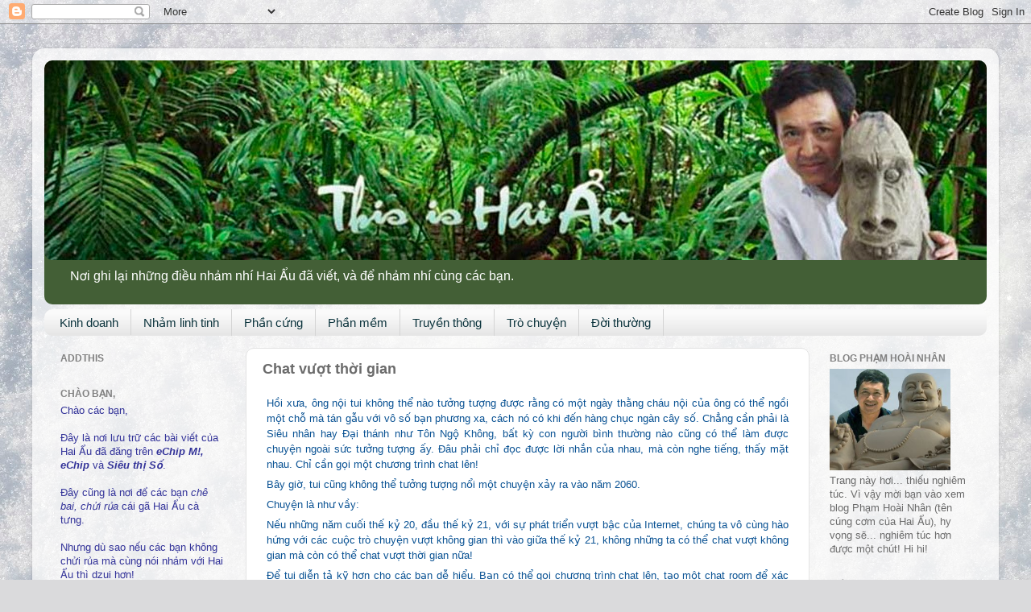

--- FILE ---
content_type: text/html; charset=UTF-8
request_url: http://haiau2au.vncgarden.com/2010/11/chat-vuot-thoi-gian.html
body_size: 21225
content:
<!DOCTYPE html>
<html class='v2' dir='ltr' lang='vi'>
<head>
<link href='https://www.blogger.com/static/v1/widgets/335934321-css_bundle_v2.css' rel='stylesheet' type='text/css'/>
<meta content='width=1100' name='viewport'/>
<meta content='text/html; charset=UTF-8' http-equiv='Content-Type'/>
<meta content='blogger' name='generator'/>
<link href='http://haiau2au.vncgarden.com/favicon.ico' rel='icon' type='image/x-icon'/>
<link href='http://haiau2au.vncgarden.com/2010/11/chat-vuot-thoi-gian.html' rel='canonical'/>
<link rel="alternate" type="application/atom+xml" title="Hai Ẩu - Atom" href="http://haiau2au.vncgarden.com/feeds/posts/default" />
<link rel="alternate" type="application/rss+xml" title="Hai Ẩu - RSS" href="http://haiau2au.vncgarden.com/feeds/posts/default?alt=rss" />
<link rel="service.post" type="application/atom+xml" title="Hai Ẩu - Atom" href="https://www.blogger.com/feeds/4429104589959735359/posts/default" />

<link rel="alternate" type="application/atom+xml" title="Hai Ẩu - Atom" href="http://haiau2au.vncgarden.com/feeds/7234365236811391341/comments/default" />
<!--Can't find substitution for tag [blog.ieCssRetrofitLinks]-->
<meta content='http://haiau2au.vncgarden.com/2010/11/chat-vuot-thoi-gian.html' property='og:url'/>
<meta content='Chat vượt thời gian' property='og:title'/>
<meta content='Nơi lưu trữ các bài viết của Hai Ẩu.' property='og:description'/>
<title>Hai Ẩu: Chat vượt thời gian</title>
<style id='page-skin-1' type='text/css'><!--
/*-----------------------------------------------
Blogger Template Style
Name:     Picture Window
Designer: Blogger
URL:      www.blogger.com
----------------------------------------------- */
/* Content
----------------------------------------------- */
body {
font: normal normal 14px Arial, Tahoma, Helvetica, FreeSans, sans-serif;
color: #6b6b6b;
background: #dadadc url(//themes.googleusercontent.com/image?id=1H4RPagP3NxwlkCrVuQKUYUd5snXvaKTagGtkdgXEgve0VpSn-G5s8eBYdMsiQzVSvRpe) no-repeat fixed top center /* Credit: A330Pilot (http://www.istockphoto.com/googleimages.php?id=5906800&platform=blogger) */;
}
html body .region-inner {
min-width: 0;
max-width: 100%;
width: auto;
}
.content-outer {
font-size: 90%;
}
a:link {
text-decoration:none;
color: #1717d7;
}
a:visited {
text-decoration:none;
color: #0300da;
}
a:hover {
text-decoration:underline;
color: #3f21ec;
}
.content-outer {
background: transparent url(//www.blogblog.com/1kt/transparent/white80.png) repeat scroll top left;
-moz-border-radius: 15px;
-webkit-border-radius: 15px;
-goog-ms-border-radius: 15px;
border-radius: 15px;
-moz-box-shadow: 0 0 3px rgba(0, 0, 0, .15);
-webkit-box-shadow: 0 0 3px rgba(0, 0, 0, .15);
-goog-ms-box-shadow: 0 0 3px rgba(0, 0, 0, .15);
box-shadow: 0 0 3px rgba(0, 0, 0, .15);
margin: 30px auto;
}
.content-inner {
padding: 15px;
}
/* Header
----------------------------------------------- */
.header-outer {
background: #435f36 url(//www.blogblog.com/1kt/transparent/header_gradient_shade.png) repeat-x scroll top left;
_background-image: none;
color: #ffffff;
-moz-border-radius: 10px;
-webkit-border-radius: 10px;
-goog-ms-border-radius: 10px;
border-radius: 10px;
}
.Header img, .Header #header-inner {
-moz-border-radius: 10px;
-webkit-border-radius: 10px;
-goog-ms-border-radius: 10px;
border-radius: 10px;
}
.header-inner .Header .titlewrapper,
.header-inner .Header .descriptionwrapper {
padding-left: 30px;
padding-right: 30px;
}
.Header h1 {
font: normal bold 36px Verdana, Geneva, sans-serif;
text-shadow: 1px 1px 3px rgba(0, 0, 0, 0.3);
}
.Header h1 a {
color: #ffffff;
}
.Header .description {
font-size: 130%;
}
/* Tabs
----------------------------------------------- */
.tabs-inner {
margin: .5em 0 0;
padding: 0;
}
.tabs-inner .section {
margin: 0;
}
.tabs-inner .widget ul {
padding: 0;
background: #fafafa url(//www.blogblog.com/1kt/transparent/tabs_gradient_shade.png) repeat scroll bottom;
-moz-border-radius: 10px;
-webkit-border-radius: 10px;
-goog-ms-border-radius: 10px;
border-radius: 10px;
}
.tabs-inner .widget li {
border: none;
}
.tabs-inner .widget li a {
display: inline-block;
padding: .5em 1em;
margin-right: 0;
color: #0c343d;
font: normal normal 15px Verdana, Geneva, sans-serif;
-moz-border-radius: 0 0 0 0;
-webkit-border-top-left-radius: 0;
-webkit-border-top-right-radius: 0;
-goog-ms-border-radius: 0 0 0 0;
border-radius: 0 0 0 0;
background: transparent none no-repeat scroll top left;
border-right: 1px solid #d4d4d4;
}
.tabs-inner .widget li:first-child a {
padding-left: 1.25em;
-moz-border-radius-topleft: 10px;
-moz-border-radius-bottomleft: 10px;
-webkit-border-top-left-radius: 10px;
-webkit-border-bottom-left-radius: 10px;
-goog-ms-border-top-left-radius: 10px;
-goog-ms-border-bottom-left-radius: 10px;
border-top-left-radius: 10px;
border-bottom-left-radius: 10px;
}
.tabs-inner .widget li.selected a,
.tabs-inner .widget li a:hover {
position: relative;
z-index: 1;
background: #ffffff url(//www.blogblog.com/1kt/transparent/tabs_gradient_shade.png) repeat scroll bottom;
color: #000000;
-moz-box-shadow: 0 0 0 rgba(0, 0, 0, .15);
-webkit-box-shadow: 0 0 0 rgba(0, 0, 0, .15);
-goog-ms-box-shadow: 0 0 0 rgba(0, 0, 0, .15);
box-shadow: 0 0 0 rgba(0, 0, 0, .15);
}
/* Headings
----------------------------------------------- */
h2 {
font: normal bold 12px Verdana, Geneva, sans-serif;
text-transform: uppercase;
color: #818181;
margin: .5em 0;
}
/* Main
----------------------------------------------- */
.main-outer {
background: transparent none repeat scroll top center;
-moz-border-radius: 0 0 0 0;
-webkit-border-top-left-radius: 0;
-webkit-border-top-right-radius: 0;
-webkit-border-bottom-left-radius: 0;
-webkit-border-bottom-right-radius: 0;
-goog-ms-border-radius: 0 0 0 0;
border-radius: 0 0 0 0;
-moz-box-shadow: 0 0 0 rgba(0, 0, 0, .15);
-webkit-box-shadow: 0 0 0 rgba(0, 0, 0, .15);
-goog-ms-box-shadow: 0 0 0 rgba(0, 0, 0, .15);
box-shadow: 0 0 0 rgba(0, 0, 0, .15);
}
.main-inner {
padding: 15px 5px 20px;
}
.main-inner .column-center-inner {
padding: 0 0;
}
.main-inner .column-left-inner {
padding-left: 0;
}
.main-inner .column-right-inner {
padding-right: 0;
}
/* Posts
----------------------------------------------- */
h3.post-title {
margin: 0;
font: normal bold 18px Arial, Tahoma, Helvetica, FreeSans, sans-serif;
}
.comments h4 {
margin: 1em 0 0;
font: normal bold 18px Arial, Tahoma, Helvetica, FreeSans, sans-serif;
}
.date-header span {
color: #6b6b6b;
}
.post-outer {
background-color: #ffffff;
border: solid 1px #e4e4e4;
-moz-border-radius: 10px;
-webkit-border-radius: 10px;
border-radius: 10px;
-goog-ms-border-radius: 10px;
padding: 15px 20px;
margin: 0 -20px 20px;
}
.post-body {
line-height: 1.4;
font-size: 110%;
position: relative;
}
.post-header {
margin: 0 0 1.5em;
color: #a7a7a7;
line-height: 1.6;
}
.post-footer {
margin: .5em 0 0;
color: #a7a7a7;
line-height: 1.6;
}
#blog-pager {
font-size: 140%
}
#comments .comment-author {
padding-top: 1.5em;
border-top: dashed 1px #ccc;
border-top: dashed 1px rgba(128, 128, 128, .5);
background-position: 0 1.5em;
}
#comments .comment-author:first-child {
padding-top: 0;
border-top: none;
}
.avatar-image-container {
margin: .2em 0 0;
}
/* Comments
----------------------------------------------- */
.comments .comments-content .icon.blog-author {
background-repeat: no-repeat;
background-image: url([data-uri]);
}
.comments .comments-content .loadmore a {
border-top: 1px solid #3f21ec;
border-bottom: 1px solid #3f21ec;
}
.comments .continue {
border-top: 2px solid #3f21ec;
}
/* Widgets
----------------------------------------------- */
.widget ul, .widget #ArchiveList ul.flat {
padding: 0;
list-style: none;
}
.widget ul li, .widget #ArchiveList ul.flat li {
border-top: dashed 1px #ccc;
border-top: dashed 1px rgba(128, 128, 128, .5);
}
.widget ul li:first-child, .widget #ArchiveList ul.flat li:first-child {
border-top: none;
}
.widget .post-body ul {
list-style: disc;
}
.widget .post-body ul li {
border: none;
}
/* Footer
----------------------------------------------- */
.footer-outer {
color:#f4f4f4;
background: transparent url(https://resources.blogblog.com/blogblog/data/1kt/transparent/black50.png) repeat scroll top left;
-moz-border-radius: 10px 10px 10px 10px;
-webkit-border-top-left-radius: 10px;
-webkit-border-top-right-radius: 10px;
-webkit-border-bottom-left-radius: 10px;
-webkit-border-bottom-right-radius: 10px;
-goog-ms-border-radius: 10px 10px 10px 10px;
border-radius: 10px 10px 10px 10px;
-moz-box-shadow: 0 0 0 rgba(0, 0, 0, .15);
-webkit-box-shadow: 0 0 0 rgba(0, 0, 0, .15);
-goog-ms-box-shadow: 0 0 0 rgba(0, 0, 0, .15);
box-shadow: 0 0 0 rgba(0, 0, 0, .15);
}
.footer-inner {
padding: 10px 5px 20px;
}
.footer-outer a {
color: #fce9ff;
}
.footer-outer a:visited {
color: #cda7d3;
}
.footer-outer a:hover {
color: #ffffff;
}
.footer-outer .widget h2 {
color: #c4c4c4;
}
/* Mobile
----------------------------------------------- */
html body.mobile {
height: auto;
}
html body.mobile {
min-height: 480px;
background-size: 100% auto;
}
.mobile .body-fauxcolumn-outer {
background: transparent none repeat scroll top left;
}
html .mobile .mobile-date-outer, html .mobile .blog-pager {
border-bottom: none;
background: transparent none repeat scroll top center;
margin-bottom: 10px;
}
.mobile .date-outer {
background: transparent none repeat scroll top center;
}
.mobile .header-outer, .mobile .main-outer,
.mobile .post-outer, .mobile .footer-outer {
-moz-border-radius: 0;
-webkit-border-radius: 0;
-goog-ms-border-radius: 0;
border-radius: 0;
}
.mobile .content-outer,
.mobile .main-outer,
.mobile .post-outer {
background: inherit;
border: none;
}
.mobile .content-outer {
font-size: 100%;
}
.mobile-link-button {
background-color: #1717d7;
}
.mobile-link-button a:link, .mobile-link-button a:visited {
color: #ffffff;
}
.mobile-index-contents {
color: #6b6b6b;
}
.mobile .tabs-inner .PageList .widget-content {
background: #ffffff url(//www.blogblog.com/1kt/transparent/tabs_gradient_shade.png) repeat scroll bottom;
color: #000000;
}
.mobile .tabs-inner .PageList .widget-content .pagelist-arrow {
border-left: 1px solid #d4d4d4;
}

--></style>
<style id='template-skin-1' type='text/css'><!--
body {
min-width: 1200px;
}
.content-outer, .content-fauxcolumn-outer, .region-inner {
min-width: 1200px;
max-width: 1200px;
_width: 1200px;
}
.main-inner .columns {
padding-left: 250px;
padding-right: 220px;
}
.main-inner .fauxcolumn-center-outer {
left: 250px;
right: 220px;
/* IE6 does not respect left and right together */
_width: expression(this.parentNode.offsetWidth -
parseInt("250px") -
parseInt("220px") + 'px');
}
.main-inner .fauxcolumn-left-outer {
width: 250px;
}
.main-inner .fauxcolumn-right-outer {
width: 220px;
}
.main-inner .column-left-outer {
width: 250px;
right: 100%;
margin-left: -250px;
}
.main-inner .column-right-outer {
width: 220px;
margin-right: -220px;
}
#layout {
min-width: 0;
}
#layout .content-outer {
min-width: 0;
width: 800px;
}
#layout .region-inner {
min-width: 0;
width: auto;
}
body#layout div.add_widget {
padding: 8px;
}
body#layout div.add_widget a {
margin-left: 32px;
}
--></style>
<style>
    body {background-image:url(\/\/themes.googleusercontent.com\/image?id=1H4RPagP3NxwlkCrVuQKUYUd5snXvaKTagGtkdgXEgve0VpSn-G5s8eBYdMsiQzVSvRpe);}
    
@media (max-width: 200px) { body {background-image:url(\/\/themes.googleusercontent.com\/image?id=1H4RPagP3NxwlkCrVuQKUYUd5snXvaKTagGtkdgXEgve0VpSn-G5s8eBYdMsiQzVSvRpe&options=w200);}}
@media (max-width: 400px) and (min-width: 201px) { body {background-image:url(\/\/themes.googleusercontent.com\/image?id=1H4RPagP3NxwlkCrVuQKUYUd5snXvaKTagGtkdgXEgve0VpSn-G5s8eBYdMsiQzVSvRpe&options=w400);}}
@media (max-width: 800px) and (min-width: 401px) { body {background-image:url(\/\/themes.googleusercontent.com\/image?id=1H4RPagP3NxwlkCrVuQKUYUd5snXvaKTagGtkdgXEgve0VpSn-G5s8eBYdMsiQzVSvRpe&options=w800);}}
@media (max-width: 1200px) and (min-width: 801px) { body {background-image:url(\/\/themes.googleusercontent.com\/image?id=1H4RPagP3NxwlkCrVuQKUYUd5snXvaKTagGtkdgXEgve0VpSn-G5s8eBYdMsiQzVSvRpe&options=w1200);}}
/* Last tag covers anything over one higher than the previous max-size cap. */
@media (min-width: 1201px) { body {background-image:url(\/\/themes.googleusercontent.com\/image?id=1H4RPagP3NxwlkCrVuQKUYUd5snXvaKTagGtkdgXEgve0VpSn-G5s8eBYdMsiQzVSvRpe&options=w1600);}}
  </style>
<link href='https://www.blogger.com/dyn-css/authorization.css?targetBlogID=4429104589959735359&amp;zx=ebe314e9-2e5f-456d-b627-794c469aca80' media='none' onload='if(media!=&#39;all&#39;)media=&#39;all&#39;' rel='stylesheet'/><noscript><link href='https://www.blogger.com/dyn-css/authorization.css?targetBlogID=4429104589959735359&amp;zx=ebe314e9-2e5f-456d-b627-794c469aca80' rel='stylesheet'/></noscript>
<meta name='google-adsense-platform-account' content='ca-host-pub-1556223355139109'/>
<meta name='google-adsense-platform-domain' content='blogspot.com'/>

</head>
<body class='loading variant-shade'>
<div class='navbar section' id='navbar' name='Thanh điều hướng'><div class='widget Navbar' data-version='1' id='Navbar1'><script type="text/javascript">
    function setAttributeOnload(object, attribute, val) {
      if(window.addEventListener) {
        window.addEventListener('load',
          function(){ object[attribute] = val; }, false);
      } else {
        window.attachEvent('onload', function(){ object[attribute] = val; });
      }
    }
  </script>
<div id="navbar-iframe-container"></div>
<script type="text/javascript" src="https://apis.google.com/js/platform.js"></script>
<script type="text/javascript">
      gapi.load("gapi.iframes:gapi.iframes.style.bubble", function() {
        if (gapi.iframes && gapi.iframes.getContext) {
          gapi.iframes.getContext().openChild({
              url: 'https://www.blogger.com/navbar/4429104589959735359?po\x3d7234365236811391341\x26origin\x3dhttp://haiau2au.vncgarden.com',
              where: document.getElementById("navbar-iframe-container"),
              id: "navbar-iframe"
          });
        }
      });
    </script><script type="text/javascript">
(function() {
var script = document.createElement('script');
script.type = 'text/javascript';
script.src = '//pagead2.googlesyndication.com/pagead/js/google_top_exp.js';
var head = document.getElementsByTagName('head')[0];
if (head) {
head.appendChild(script);
}})();
</script>
</div></div>
<div class='body-fauxcolumns'>
<div class='fauxcolumn-outer body-fauxcolumn-outer'>
<div class='cap-top'>
<div class='cap-left'></div>
<div class='cap-right'></div>
</div>
<div class='fauxborder-left'>
<div class='fauxborder-right'></div>
<div class='fauxcolumn-inner'>
</div>
</div>
<div class='cap-bottom'>
<div class='cap-left'></div>
<div class='cap-right'></div>
</div>
</div>
</div>
<div class='content'>
<div class='content-fauxcolumns'>
<div class='fauxcolumn-outer content-fauxcolumn-outer'>
<div class='cap-top'>
<div class='cap-left'></div>
<div class='cap-right'></div>
</div>
<div class='fauxborder-left'>
<div class='fauxborder-right'></div>
<div class='fauxcolumn-inner'>
</div>
</div>
<div class='cap-bottom'>
<div class='cap-left'></div>
<div class='cap-right'></div>
</div>
</div>
</div>
<div class='content-outer'>
<div class='content-cap-top cap-top'>
<div class='cap-left'></div>
<div class='cap-right'></div>
</div>
<div class='fauxborder-left content-fauxborder-left'>
<div class='fauxborder-right content-fauxborder-right'></div>
<div class='content-inner'>
<header>
<div class='header-outer'>
<div class='header-cap-top cap-top'>
<div class='cap-left'></div>
<div class='cap-right'></div>
</div>
<div class='fauxborder-left header-fauxborder-left'>
<div class='fauxborder-right header-fauxborder-right'></div>
<div class='region-inner header-inner'>
<div class='header section' id='header' name='Tiêu đề'><div class='widget Header' data-version='1' id='Header1'>
<div id='header-inner'>
<a href='http://haiau2au.vncgarden.com/' style='display: block'>
<img alt='Hai Ẩu' height='248px; ' id='Header1_headerimg' src='https://blogger.googleusercontent.com/img/b/R29vZ2xl/AVvXsEjF5n7TcZ3qiog1jEy0hM9Q9nDU-YylSTkkq4CJq_5gsAxP9HGpIrmiOgJ5XgohoGBHJ1x6LScMeNKPiIlV-hbzON3YpH-K-xUzrf7kF2vaOGY-zZR0slWvp_CRCfB49v5tqOOVT91Ri6Le/s1600/Jungle1200.jpg' style='display: block' width='1199px; '/>
</a>
<div class='descriptionwrapper'>
<p class='description'><span>Nơi ghi lại những điều nhảm nhí Hai Ẩu đã viết, và để nhảm nhí cùng các bạn.</span></p>
</div>
</div>
</div></div>
</div>
</div>
<div class='header-cap-bottom cap-bottom'>
<div class='cap-left'></div>
<div class='cap-right'></div>
</div>
</div>
</header>
<div class='tabs-outer'>
<div class='tabs-cap-top cap-top'>
<div class='cap-left'></div>
<div class='cap-right'></div>
</div>
<div class='fauxborder-left tabs-fauxborder-left'>
<div class='fauxborder-right tabs-fauxborder-right'></div>
<div class='region-inner tabs-inner'>
<div class='tabs section' id='crosscol' name='Trên tất cả các cột'><div class='widget Label' data-version='1' id='Label1'>
<h2>Nhãn</h2>
<div class='widget-content list-label-widget-content'>
<ul>
<li>
<a dir='ltr' href='http://haiau2au.vncgarden.com/search/label/Kinh%20doanh'>Kinh doanh</a>
</li>
<li>
<a dir='ltr' href='http://haiau2au.vncgarden.com/search/label/Nh%E1%BA%A3m%20linh%20tinh'>Nhảm linh tinh</a>
</li>
<li>
<a dir='ltr' href='http://haiau2au.vncgarden.com/search/label/Ph%E1%BA%A7n%20c%E1%BB%A9ng'>Phần cứng</a>
</li>
<li>
<a dir='ltr' href='http://haiau2au.vncgarden.com/search/label/Ph%E1%BA%A7n%20m%E1%BB%81m'>Phần mềm</a>
</li>
<li>
<a dir='ltr' href='http://haiau2au.vncgarden.com/search/label/Truy%E1%BB%81n%20th%C3%B4ng'>Truyền thông</a>
</li>
<li>
<a dir='ltr' href='http://haiau2au.vncgarden.com/search/label/Tr%C3%B2%20chuy%E1%BB%87n'>Trò chuyện</a>
</li>
<li>
<a dir='ltr' href='http://haiau2au.vncgarden.com/search/label/%C4%90%E1%BB%9Di%20th%C6%B0%E1%BB%9Dng'>Đời thường</a>
</li>
</ul>
<div class='clear'></div>
</div>
</div></div>
<div class='tabs no-items section' id='crosscol-overflow' name='Cross-Column 2'></div>
</div>
</div>
<div class='tabs-cap-bottom cap-bottom'>
<div class='cap-left'></div>
<div class='cap-right'></div>
</div>
</div>
<div class='main-outer'>
<div class='main-cap-top cap-top'>
<div class='cap-left'></div>
<div class='cap-right'></div>
</div>
<div class='fauxborder-left main-fauxborder-left'>
<div class='fauxborder-right main-fauxborder-right'></div>
<div class='region-inner main-inner'>
<div class='columns fauxcolumns'>
<div class='fauxcolumn-outer fauxcolumn-center-outer'>
<div class='cap-top'>
<div class='cap-left'></div>
<div class='cap-right'></div>
</div>
<div class='fauxborder-left'>
<div class='fauxborder-right'></div>
<div class='fauxcolumn-inner'>
</div>
</div>
<div class='cap-bottom'>
<div class='cap-left'></div>
<div class='cap-right'></div>
</div>
</div>
<div class='fauxcolumn-outer fauxcolumn-left-outer'>
<div class='cap-top'>
<div class='cap-left'></div>
<div class='cap-right'></div>
</div>
<div class='fauxborder-left'>
<div class='fauxborder-right'></div>
<div class='fauxcolumn-inner'>
</div>
</div>
<div class='cap-bottom'>
<div class='cap-left'></div>
<div class='cap-right'></div>
</div>
</div>
<div class='fauxcolumn-outer fauxcolumn-right-outer'>
<div class='cap-top'>
<div class='cap-left'></div>
<div class='cap-right'></div>
</div>
<div class='fauxborder-left'>
<div class='fauxborder-right'></div>
<div class='fauxcolumn-inner'>
</div>
</div>
<div class='cap-bottom'>
<div class='cap-left'></div>
<div class='cap-right'></div>
</div>
</div>
<!-- corrects IE6 width calculation -->
<div class='columns-inner'>
<div class='column-center-outer'>
<div class='column-center-inner'>
<div class='main section' id='main' name='Số điện thoại chính'><div class='widget Blog' data-version='1' id='Blog1'>
<div class='blog-posts hfeed'>

          <div class="date-outer">
        

          <div class="date-posts">
        
<div class='post-outer'>
<div class='post hentry' itemscope='itemscope' itemtype='http://schema.org/BlogPosting'>
<a name='7234365236811391341'></a>
<h3 class='post-title entry-title' itemprop='name'>
Chat vượt thời gian
</h3>
<div class='post-header'>
<div class='post-header-line-1'></div>
</div>
<div class='post-body entry-content' id='post-body-7234365236811391341' itemprop='articleBody'>
<table border="00" cellpadding="0" cellspacing="0" style="color: #0b5394; font-family: Arial,Helvetica,sans-serif;"><tbody>
<tr><td align="justify" style="padding: 3px 5px;"><span style="font-size: small;">Hồi xưa, ông nội tui không thể nào tưởng tượng được         rằng có một ngày thằng cháu nội của ông có thể ngồi         một chỗ mà tán gẫu với vô số bạn phương xa, cách nó         có khi đến hàng chục ngàn cây số. Chẳng cần phải là         Siêu nhân hay Đại thánh như Tôn Ngộ Không, bất kỳ         con người bình thường nào cũng có thể làm được         chuyện ngoài sức tưởng tượng ấy. Đâu phải chỉ đọc         được lời nhắn của nhau, mà còn nghe tiếng, thấy mặt         nhau. Chỉ cần gọi một chương trình chat lên!</span></td>                           </tr>
<tr>                             <td align="justify" style="padding: 3px 5px;"><span style="font-size: small;">                             Bây giờ, tui cũng không thể tưởng tượng nổi một         chuyện xảy ra vào năm 2060.</span></td>                           </tr>
<tr>                             <td align="justify" style="padding: 3px 5px;"><span style="font-size: small;">                             Chuyện là như vầy:</span></td>                           </tr>
<tr>                             <td align="justify" style="padding: 3px 5px;"><span style="font-size: small;">                             Nếu những năm cuối thế kỷ 20, đầu thế kỷ 21, với sự         phát triển vượt bậc của Internet, chúng ta vô cùng         hào hứng với các cuộc trò chuyện vượt không gian thì         vào giữa thế kỷ 21, không những ta có thể chat vượt         không gian mà còn có thể chat vượt thời gian nữa!</span></td>                           </tr>
<tr>                             <td align="justify" style="padding: 3px 5px;"><span style="font-size: small;">                             Để tui diễn tả kỹ hơn cho các bạn dễ hiểu. Bạn có         thể gọi chương trình chat lên, tạo một chat room để         xác định không gian - là nước Pháp chẳng hạn; tạo         một chat period để xác định thời gian - là năm 1800         chẳng hạn, thế là có thể bạn có cơ may chat         với...Napoleon. Còn nếu xác định không gian là nước         Tàu, thời gian là năm 220 trước Công nguyên, bạn sẽ         tha hồ mà chat với... Tần Thủy Hoàng!</span></td>                           </tr>
<tr>                             <td align="justify" style="padding: 3px 5px;"><span style="font-size: small;">                             </span><br />
<a name="more"></a><span style="font-size: small;">Các nhà sử học rất tâm đắc với phát minh này. Nhờ         nó, các vị có thể giải đáp các nghi vấn lịch sử.         Thông qua việc trò chuyện với những cư dân cổ, các         vị có thể hiểu được sinh hoạt, tập tính của từng         thời đại.</span></td>                           </tr>
<tr>                             <td align="justify" style="padding: 3px 5px;"><span style="font-size: small;">                             Các nhà tâm lý cũng rất ưa chuộng vụ này. Nhờ đó,         các vị có thể theo dõi diễn biến tâm sinh lý của         từng hạng người theo thời gian...</span></td>                           </tr>
<tr>                             <td align="justify" style="padding: 3px 5px;"><span style="font-size: small;">                             Như các bạn đã biết, hiện nay chat là một thứ công         cụ, một phương tiện hết sức bình dân mà nhà nhà         người người, già trẻ lớn bé, sang hèn giàu nghèo đều         có thể sử dụng mọi lúc mọi nơi. Năm 2060 chat vượt         thời gian cũng phổ biến như thế, ai cũng biết xài!</span></td>                           </tr>
<tr>                             <td align="justify" style="padding: 3px 5px;"><span style="font-size: small;">                             Một thí dụ lãng mạn, bạn có thể chat với người yêu         của mình. Không, không phải chat với cô ấy như hiện         giờ bạn vẫn thực hiện đâu, mà là chat với người yêu         của bạn vào lúc cô ấy mới... 5 tuổi, còn tắm mưa         kia! Hoặc là chat với cô ta lúc đã thành... bà già         60!</span></td>                           </tr>
<tr>                             <td align="justify" style="padding: 3px 5px;"><span style="font-size: small;">                             Thú vị hơn nữa, bạn có thể chat với... chính mình.         Bạn, chàng trai 25 tuổi hôm nay sẽ tán gẫu với bạn,         thằng nhóc 10 tuổi của 15 năm trước. Còn nếu tò mò         về tương lai, hãy chat thử với bạn, ông già 75 tuổi         của 50 năm sau (nếu "nó" còn sống). Bằng cách đó,         bạn có thể kiểm nhận những đổi thay trong suy nghĩ,         tâm hồn của mình (và người khác) qua thời gian.</span></td>                           </tr>
<tr>                             <td align="justify" style="padding: 3px 5px;"><span style="font-size: small;">                             Nếu Internet của thế kỷ 20 kéo con người ta đến gần         hơn, thu hẹp các khoảng cách thì Internet của giữa         thế kỷ 21 kéo dài thời gian cuộc sống của con người         đến gần với vô biên. Cuộc sống gần như bất tận...</span></td>                           </tr>
<tr>                             <td align="justify" style="padding: 3px 5px;"><span style="font-size: small;">                             Bạn không tin? Bạn bảo rằng tui đang viết chuyện         viễn tưởng?</span></td>                           </tr>
<tr>                             <td align="justify" style="padding: 3px 5px;"><span style="font-size: small;">                             Thú thật với các bạn rằng tui cũng không tin, nhưng         xin thề rằng tất cả chuyện này tui không bịa ra tí         nào cả. Tui chỉ ghi lại nội dung một cuộc chat của         thằng cháu nội tui mới chat về từ năm 2060 vào tối         hôm qua. Để làm bằng chứng, tui có lưu lại toàn bộ         nội dung chat trên máy tính. Không tin xin mời các         bạn đến, tui cho xem! Cuộc chat được bắt đầu bằng         câu:</span></td>                           </tr>
<tr>                             <td align="justify" style="padding: 3px 5px;"><span style="font-size: small;"><i>- Ông nội không thể tưởng tượng được đâu...</i></span></td>                           </tr>
<tr>                             <td align="justify" style="padding: 3px 5px;"><span style="font-size: small;"><b>___</b><span style="color: #660000; font-family: Times,&quot;Times New Roman&quot;,serif;">eChip số 261 - 2005</span></span></td></tr>
</tbody></table>
<div style='clear: both;'></div>
</div>
<div class='post-footer'>
<div class='post-footer-line post-footer-line-1'><span class='post-comment-link'>
</span>
<span class='post-icons'>
<span class='item-action'>
<a href='https://www.blogger.com/email-post/4429104589959735359/7234365236811391341' title='Gửi Bài đăng qua email'>
<img alt='' class='icon-action' height='13' src='http://img1.blogblog.com/img/icon18_email.gif' width='18'/>
</a>
</span>
<span class='item-control blog-admin pid-687045799'>
<a href='https://www.blogger.com/post-edit.g?blogID=4429104589959735359&postID=7234365236811391341&from=pencil' title='Sửa Bài đăng'>
<img alt='' class='icon-action' height='18' src='https://resources.blogblog.com/img/icon18_edit_allbkg.gif' width='18'/>
</a>
</span>
</span>
<div class='post-share-buttons goog-inline-block'>
<a class='goog-inline-block share-button sb-email' href='https://www.blogger.com/share-post.g?blogID=4429104589959735359&postID=7234365236811391341&target=email' target='_blank' title='Gửi email bài đăng này'><span class='share-button-link-text'>Gửi email bài đăng này</span></a><a class='goog-inline-block share-button sb-blog' href='https://www.blogger.com/share-post.g?blogID=4429104589959735359&postID=7234365236811391341&target=blog' onclick='window.open(this.href, "_blank", "height=270,width=475"); return false;' target='_blank' title='BlogThis!'><span class='share-button-link-text'>BlogThis!</span></a><a class='goog-inline-block share-button sb-twitter' href='https://www.blogger.com/share-post.g?blogID=4429104589959735359&postID=7234365236811391341&target=twitter' target='_blank' title='Chia sẻ lên X'><span class='share-button-link-text'>Chia sẻ lên X</span></a><a class='goog-inline-block share-button sb-facebook' href='https://www.blogger.com/share-post.g?blogID=4429104589959735359&postID=7234365236811391341&target=facebook' onclick='window.open(this.href, "_blank", "height=430,width=640"); return false;' target='_blank' title='Chia sẻ lên Facebook'><span class='share-button-link-text'>Chia sẻ lên Facebook</span></a><a class='goog-inline-block share-button sb-pinterest' href='https://www.blogger.com/share-post.g?blogID=4429104589959735359&postID=7234365236811391341&target=pinterest' target='_blank' title='Chia sẻ lên Pinterest'><span class='share-button-link-text'>Chia sẻ lên Pinterest</span></a>
</div>
</div>
<div class='post-footer-line post-footer-line-2'><span class='post-labels'>
Nhãn:
<a href='http://haiau2au.vncgarden.com/search/label/eChip%202005' rel='tag'>eChip 2005</a>
</span>
</div>
<div class='post-footer-line post-footer-line-3'><span class='reaction-buttons'>
</span>
</div>
</div>
</div>
<div class='comments' id='comments'>
<a name='comments'></a>
<h4>Không có nhận xét nào:</h4>
<div id='Blog1_comments-block-wrapper'>
<dl class='avatar-comment-indent' id='comments-block'>
</dl>
</div>
<p class='comment-footer'>
<div class='comment-form'>
<a name='comment-form'></a>
<h4 id='comment-post-message'>Đăng nhận xét</h4>
<p>
</p>
<a href='https://www.blogger.com/comment/frame/4429104589959735359?po=7234365236811391341&hl=vi&saa=85391&origin=http://haiau2au.vncgarden.com' id='comment-editor-src'></a>
<iframe allowtransparency='true' class='blogger-iframe-colorize blogger-comment-from-post' frameborder='0' height='410px' id='comment-editor' name='comment-editor' src='' width='100%'></iframe>
<script src='https://www.blogger.com/static/v1/jsbin/2830521187-comment_from_post_iframe.js' type='text/javascript'></script>
<script type='text/javascript'>
      BLOG_CMT_createIframe('https://www.blogger.com/rpc_relay.html');
    </script>
</div>
</p>
</div>
</div>

        </div></div>
      
</div>
<div class='blog-pager' id='blog-pager'>
<span id='blog-pager-newer-link'>
<a class='blog-pager-newer-link' href='http://haiau2au.vncgarden.com/2010/11/trung-giai.html' id='Blog1_blog-pager-newer-link' title='Bài đăng Mới hơn'>Bài đăng Mới hơn</a>
</span>
<span id='blog-pager-older-link'>
<a class='blog-pager-older-link' href='http://haiau2au.vncgarden.com/2010/11/thu-ngo-gui-thuong-e.html' id='Blog1_blog-pager-older-link' title='Bài đăng Cũ hơn'>Bài đăng Cũ hơn</a>
</span>
<a class='home-link' href='http://haiau2au.vncgarden.com/'>Trang chủ</a>
</div>
<div class='clear'></div>
<div class='post-feeds'>
<div class='feed-links'>
Đăng ký:
<a class='feed-link' href='http://haiau2au.vncgarden.com/feeds/7234365236811391341/comments/default' target='_blank' type='application/atom+xml'>Đăng Nhận xét (Atom)</a>
</div>
</div>
</div></div>
</div>
</div>
<div class='column-left-outer'>
<div class='column-left-inner'>
<aside>
<div class='sidebar section' id='sidebar-left-1'><div class='widget HTML' data-version='1' id='HTML4'>
<h2 class='title'>AddThis</h2>
<div class='widget-content'>
<script type="text/javascript">var addthis_config = {"data_track_addressbar":true};</script>
<script type="text/javascript" src="//s7.addthis.com/js/300/addthis_widget.js#pubid=phamhoainhan"></script>
<script type='text/javascript'>
var addthis_product = "blg";
document.doAT = function(cl)
{
        var myclass = new RegExp('hentry');
        var myTitleContainer = new RegExp('post-title');
        var myPostContent = new RegExp('post-footer');
        var elem = this.getElementsByTagName('div');

        var url;
        var title = "";
        
        for (var i = 0; i < elem.length; i++)
        {
            var classes = elem[i].className;
            if (myclass.test(classes))
            {   
            	var container = elem[i];
            	url = window.location.href;
            	
                for (var b = 0; b < container.childNodes.length; b++)
                {
                    var item = container.childNodes[b].className;
                    if (myTitleContainer.test(item))
                    {
                        var link = container.childNodes[b].getElementsByTagName('a');
                        if (typeof(link[0]) != 'undefined')
                        {
                            var url = link[0].href;
                            var title = link[0].innerHTML;
                        }

                    var singleq = new RegExp("'", 'g');
                    var doubleq = new RegExp('"', 'g');                                                                                                                                                                                                                        
                    title = title.replace(singleq, '&#39;', 'gi');
                    title = title.replace(doubleq, '&#34;', 'gi');

                    }
                    if (myPostContent.test(item))
                    {
                        var footer = container.childNodes[b];
                    }
                }
	                var n = document.createElement('div');
	                var at = "<div class='addthis_toolbox addthis_default_style ' addthis:title='"+title+"' addthis:url='"+encodeURI(url)+"'   > <a class='addthis_button_facebook_like' fb:like:layout='button_count'></a> <a class='addthis_button_tweet'></a> <a class='addthis_button_pinterest_pinit' pi:pinit:layout='horizontal'></a> <a class='addthis_counter addthis_pill_style'></a> </div> ";
	                n.innerHTML = at;
	                container.insertBefore(n , footer);   
            }
        }
    return true;
};

document.doAT('hentry');
</script>
</div>
<div class='clear'></div>
</div><div class='widget Text' data-version='1' id='Text1'>
<h2 class='title'>Chào bạn,</h2>
<div class='widget-content'>
<span style="color: #333399;">Chào các bạn,</span><div><span style="color:#333399;"><br /></span><span style="color: #333399;">Đây là nơi lưu trữ các bài viết của Hai Ẩu đã đăng trên <span style="font-style: italic; font-weight: bold;">eChip M!, eChip </span></span><span style="color: #333399;">và <span style="font-style: italic; font-weight: bold;"> </span></span><span style="color: #333399;"><span style="font-style: italic; font-weight: bold;">Siêu thị Số</span>.</span><br /><span style="color: #333399;"><br /></span></div><div><span style="color: #333399;">Đây cũng là nơi để các bạn <span style="font-style: italic;">chê bai, chửi rủa</span> cái gã Hai Ẩu cà tưng.</span><br /><span style="color: #333399;"><br /></span></div><div><span style="color: #333399;">Nhưng dù sao nếu các bạn không chửi rủa mà cùng nói nhảm với Hai Ẩu thì dzui hơn!</span><br /><span style="color: #333399;"><br /></span></div><div><span style="color: #333399;">Rất vui được <span style="color: #993300; font-style: italic; font-weight: bold;">nhâm nhi sự nhảm nhí </span>cùng các bạn!</span><br /><br /></div>
</div>
<div class='clear'></div>
</div><div class='widget Profile' data-version='1' id='Profile2'>
<h2>What is Hai Ẩu?</h2>
<div class='widget-content'>
<dl class='profile-datablock'>
<dt class='profile-data'>
<a class='profile-name-link g-profile' href='https://www.blogger.com/profile/07761820197417029053' rel='author' style='background-image: url(//www.blogger.com/img/logo-16.png);'>
Phạm Hoài Nhân
</a>
</dt>
</dl>
<a class='profile-link' href='https://www.blogger.com/profile/07761820197417029053' rel='author'>Xem hồ sơ hoàn chỉnh của tôi</a>
<div class='clear'></div>
</div>
</div><div class='widget BlogArchive' data-version='1' id='BlogArchive1'>
<h2>Lưu trữ</h2>
<div class='widget-content'>
<div id='ArchiveList'>
<div id='BlogArchive1_ArchiveList'>
<ul class='hierarchy'>
<li class='archivedate collapsed'>
<a class='toggle' href='javascript:void(0)'>
<span class='zippy'>

        &#9658;&#160;
      
</span>
</a>
<a class='post-count-link' href='http://haiau2au.vncgarden.com/2021/'>
2021
</a>
<span class='post-count' dir='ltr'>(3)</span>
<ul class='hierarchy'>
<li class='archivedate collapsed'>
<a class='toggle' href='javascript:void(0)'>
<span class='zippy'>

        &#9658;&#160;
      
</span>
</a>
<a class='post-count-link' href='http://haiau2au.vncgarden.com/2021_12_05_archive.html'>
12/05 - 12/12
</a>
<span class='post-count' dir='ltr'>(1)</span>
</li>
</ul>
<ul class='hierarchy'>
<li class='archivedate collapsed'>
<a class='toggle' href='javascript:void(0)'>
<span class='zippy'>

        &#9658;&#160;
      
</span>
</a>
<a class='post-count-link' href='http://haiau2au.vncgarden.com/2021_10_24_archive.html'>
10/24 - 10/31
</a>
<span class='post-count' dir='ltr'>(1)</span>
</li>
</ul>
<ul class='hierarchy'>
<li class='archivedate collapsed'>
<a class='toggle' href='javascript:void(0)'>
<span class='zippy'>

        &#9658;&#160;
      
</span>
</a>
<a class='post-count-link' href='http://haiau2au.vncgarden.com/2021_05_30_archive.html'>
05/30 - 06/06
</a>
<span class='post-count' dir='ltr'>(1)</span>
</li>
</ul>
</li>
</ul>
<ul class='hierarchy'>
<li class='archivedate collapsed'>
<a class='toggle' href='javascript:void(0)'>
<span class='zippy'>

        &#9658;&#160;
      
</span>
</a>
<a class='post-count-link' href='http://haiau2au.vncgarden.com/2020/'>
2020
</a>
<span class='post-count' dir='ltr'>(2)</span>
<ul class='hierarchy'>
<li class='archivedate collapsed'>
<a class='toggle' href='javascript:void(0)'>
<span class='zippy'>

        &#9658;&#160;
      
</span>
</a>
<a class='post-count-link' href='http://haiau2au.vncgarden.com/2020_03_29_archive.html'>
03/29 - 04/05
</a>
<span class='post-count' dir='ltr'>(2)</span>
</li>
</ul>
</li>
</ul>
<ul class='hierarchy'>
<li class='archivedate collapsed'>
<a class='toggle' href='javascript:void(0)'>
<span class='zippy'>

        &#9658;&#160;
      
</span>
</a>
<a class='post-count-link' href='http://haiau2au.vncgarden.com/2016/'>
2016
</a>
<span class='post-count' dir='ltr'>(16)</span>
<ul class='hierarchy'>
<li class='archivedate collapsed'>
<a class='toggle' href='javascript:void(0)'>
<span class='zippy'>

        &#9658;&#160;
      
</span>
</a>
<a class='post-count-link' href='http://haiau2au.vncgarden.com/2016_05_01_archive.html'>
05/01 - 05/08
</a>
<span class='post-count' dir='ltr'>(5)</span>
</li>
</ul>
<ul class='hierarchy'>
<li class='archivedate collapsed'>
<a class='toggle' href='javascript:void(0)'>
<span class='zippy'>

        &#9658;&#160;
      
</span>
</a>
<a class='post-count-link' href='http://haiau2au.vncgarden.com/2016_03_27_archive.html'>
03/27 - 04/03
</a>
<span class='post-count' dir='ltr'>(3)</span>
</li>
</ul>
<ul class='hierarchy'>
<li class='archivedate collapsed'>
<a class='toggle' href='javascript:void(0)'>
<span class='zippy'>

        &#9658;&#160;
      
</span>
</a>
<a class='post-count-link' href='http://haiau2au.vncgarden.com/2016_03_06_archive.html'>
03/06 - 03/13
</a>
<span class='post-count' dir='ltr'>(1)</span>
</li>
</ul>
<ul class='hierarchy'>
<li class='archivedate collapsed'>
<a class='toggle' href='javascript:void(0)'>
<span class='zippy'>

        &#9658;&#160;
      
</span>
</a>
<a class='post-count-link' href='http://haiau2au.vncgarden.com/2016_02_28_archive.html'>
02/28 - 03/06
</a>
<span class='post-count' dir='ltr'>(2)</span>
</li>
</ul>
<ul class='hierarchy'>
<li class='archivedate collapsed'>
<a class='toggle' href='javascript:void(0)'>
<span class='zippy'>

        &#9658;&#160;
      
</span>
</a>
<a class='post-count-link' href='http://haiau2au.vncgarden.com/2016_01_31_archive.html'>
01/31 - 02/07
</a>
<span class='post-count' dir='ltr'>(3)</span>
</li>
</ul>
<ul class='hierarchy'>
<li class='archivedate collapsed'>
<a class='toggle' href='javascript:void(0)'>
<span class='zippy'>

        &#9658;&#160;
      
</span>
</a>
<a class='post-count-link' href='http://haiau2au.vncgarden.com/2016_01_03_archive.html'>
01/03 - 01/10
</a>
<span class='post-count' dir='ltr'>(2)</span>
</li>
</ul>
</li>
</ul>
<ul class='hierarchy'>
<li class='archivedate collapsed'>
<a class='toggle' href='javascript:void(0)'>
<span class='zippy'>

        &#9658;&#160;
      
</span>
</a>
<a class='post-count-link' href='http://haiau2au.vncgarden.com/2015/'>
2015
</a>
<span class='post-count' dir='ltr'>(49)</span>
<ul class='hierarchy'>
<li class='archivedate collapsed'>
<a class='toggle' href='javascript:void(0)'>
<span class='zippy'>

        &#9658;&#160;
      
</span>
</a>
<a class='post-count-link' href='http://haiau2au.vncgarden.com/2015_12_13_archive.html'>
12/13 - 12/20
</a>
<span class='post-count' dir='ltr'>(2)</span>
</li>
</ul>
<ul class='hierarchy'>
<li class='archivedate collapsed'>
<a class='toggle' href='javascript:void(0)'>
<span class='zippy'>

        &#9658;&#160;
      
</span>
</a>
<a class='post-count-link' href='http://haiau2au.vncgarden.com/2015_12_06_archive.html'>
12/06 - 12/13
</a>
<span class='post-count' dir='ltr'>(1)</span>
</li>
</ul>
<ul class='hierarchy'>
<li class='archivedate collapsed'>
<a class='toggle' href='javascript:void(0)'>
<span class='zippy'>

        &#9658;&#160;
      
</span>
</a>
<a class='post-count-link' href='http://haiau2au.vncgarden.com/2015_11_29_archive.html'>
11/29 - 12/06
</a>
<span class='post-count' dir='ltr'>(1)</span>
</li>
</ul>
<ul class='hierarchy'>
<li class='archivedate collapsed'>
<a class='toggle' href='javascript:void(0)'>
<span class='zippy'>

        &#9658;&#160;
      
</span>
</a>
<a class='post-count-link' href='http://haiau2au.vncgarden.com/2015_11_22_archive.html'>
11/22 - 11/29
</a>
<span class='post-count' dir='ltr'>(2)</span>
</li>
</ul>
<ul class='hierarchy'>
<li class='archivedate collapsed'>
<a class='toggle' href='javascript:void(0)'>
<span class='zippy'>

        &#9658;&#160;
      
</span>
</a>
<a class='post-count-link' href='http://haiau2au.vncgarden.com/2015_11_15_archive.html'>
11/15 - 11/22
</a>
<span class='post-count' dir='ltr'>(1)</span>
</li>
</ul>
<ul class='hierarchy'>
<li class='archivedate collapsed'>
<a class='toggle' href='javascript:void(0)'>
<span class='zippy'>

        &#9658;&#160;
      
</span>
</a>
<a class='post-count-link' href='http://haiau2au.vncgarden.com/2015_11_08_archive.html'>
11/08 - 11/15
</a>
<span class='post-count' dir='ltr'>(1)</span>
</li>
</ul>
<ul class='hierarchy'>
<li class='archivedate collapsed'>
<a class='toggle' href='javascript:void(0)'>
<span class='zippy'>

        &#9658;&#160;
      
</span>
</a>
<a class='post-count-link' href='http://haiau2au.vncgarden.com/2015_11_01_archive.html'>
11/01 - 11/08
</a>
<span class='post-count' dir='ltr'>(1)</span>
</li>
</ul>
<ul class='hierarchy'>
<li class='archivedate collapsed'>
<a class='toggle' href='javascript:void(0)'>
<span class='zippy'>

        &#9658;&#160;
      
</span>
</a>
<a class='post-count-link' href='http://haiau2au.vncgarden.com/2015_10_25_archive.html'>
10/25 - 11/01
</a>
<span class='post-count' dir='ltr'>(1)</span>
</li>
</ul>
<ul class='hierarchy'>
<li class='archivedate collapsed'>
<a class='toggle' href='javascript:void(0)'>
<span class='zippy'>

        &#9658;&#160;
      
</span>
</a>
<a class='post-count-link' href='http://haiau2au.vncgarden.com/2015_10_18_archive.html'>
10/18 - 10/25
</a>
<span class='post-count' dir='ltr'>(1)</span>
</li>
</ul>
<ul class='hierarchy'>
<li class='archivedate collapsed'>
<a class='toggle' href='javascript:void(0)'>
<span class='zippy'>

        &#9658;&#160;
      
</span>
</a>
<a class='post-count-link' href='http://haiau2au.vncgarden.com/2015_10_11_archive.html'>
10/11 - 10/18
</a>
<span class='post-count' dir='ltr'>(1)</span>
</li>
</ul>
<ul class='hierarchy'>
<li class='archivedate collapsed'>
<a class='toggle' href='javascript:void(0)'>
<span class='zippy'>

        &#9658;&#160;
      
</span>
</a>
<a class='post-count-link' href='http://haiau2au.vncgarden.com/2015_10_04_archive.html'>
10/04 - 10/11
</a>
<span class='post-count' dir='ltr'>(1)</span>
</li>
</ul>
<ul class='hierarchy'>
<li class='archivedate collapsed'>
<a class='toggle' href='javascript:void(0)'>
<span class='zippy'>

        &#9658;&#160;
      
</span>
</a>
<a class='post-count-link' href='http://haiau2au.vncgarden.com/2015_09_27_archive.html'>
09/27 - 10/04
</a>
<span class='post-count' dir='ltr'>(2)</span>
</li>
</ul>
<ul class='hierarchy'>
<li class='archivedate collapsed'>
<a class='toggle' href='javascript:void(0)'>
<span class='zippy'>

        &#9658;&#160;
      
</span>
</a>
<a class='post-count-link' href='http://haiau2au.vncgarden.com/2015_09_20_archive.html'>
09/20 - 09/27
</a>
<span class='post-count' dir='ltr'>(4)</span>
</li>
</ul>
<ul class='hierarchy'>
<li class='archivedate collapsed'>
<a class='toggle' href='javascript:void(0)'>
<span class='zippy'>

        &#9658;&#160;
      
</span>
</a>
<a class='post-count-link' href='http://haiau2au.vncgarden.com/2015_08_16_archive.html'>
08/16 - 08/23
</a>
<span class='post-count' dir='ltr'>(1)</span>
</li>
</ul>
<ul class='hierarchy'>
<li class='archivedate collapsed'>
<a class='toggle' href='javascript:void(0)'>
<span class='zippy'>

        &#9658;&#160;
      
</span>
</a>
<a class='post-count-link' href='http://haiau2au.vncgarden.com/2015_08_09_archive.html'>
08/09 - 08/16
</a>
<span class='post-count' dir='ltr'>(1)</span>
</li>
</ul>
<ul class='hierarchy'>
<li class='archivedate collapsed'>
<a class='toggle' href='javascript:void(0)'>
<span class='zippy'>

        &#9658;&#160;
      
</span>
</a>
<a class='post-count-link' href='http://haiau2au.vncgarden.com/2015_08_02_archive.html'>
08/02 - 08/09
</a>
<span class='post-count' dir='ltr'>(2)</span>
</li>
</ul>
<ul class='hierarchy'>
<li class='archivedate collapsed'>
<a class='toggle' href='javascript:void(0)'>
<span class='zippy'>

        &#9658;&#160;
      
</span>
</a>
<a class='post-count-link' href='http://haiau2au.vncgarden.com/2015_07_19_archive.html'>
07/19 - 07/26
</a>
<span class='post-count' dir='ltr'>(1)</span>
</li>
</ul>
<ul class='hierarchy'>
<li class='archivedate collapsed'>
<a class='toggle' href='javascript:void(0)'>
<span class='zippy'>

        &#9658;&#160;
      
</span>
</a>
<a class='post-count-link' href='http://haiau2au.vncgarden.com/2015_07_12_archive.html'>
07/12 - 07/19
</a>
<span class='post-count' dir='ltr'>(1)</span>
</li>
</ul>
<ul class='hierarchy'>
<li class='archivedate collapsed'>
<a class='toggle' href='javascript:void(0)'>
<span class='zippy'>

        &#9658;&#160;
      
</span>
</a>
<a class='post-count-link' href='http://haiau2au.vncgarden.com/2015_07_05_archive.html'>
07/05 - 07/12
</a>
<span class='post-count' dir='ltr'>(1)</span>
</li>
</ul>
<ul class='hierarchy'>
<li class='archivedate collapsed'>
<a class='toggle' href='javascript:void(0)'>
<span class='zippy'>

        &#9658;&#160;
      
</span>
</a>
<a class='post-count-link' href='http://haiau2au.vncgarden.com/2015_06_28_archive.html'>
06/28 - 07/05
</a>
<span class='post-count' dir='ltr'>(1)</span>
</li>
</ul>
<ul class='hierarchy'>
<li class='archivedate collapsed'>
<a class='toggle' href='javascript:void(0)'>
<span class='zippy'>

        &#9658;&#160;
      
</span>
</a>
<a class='post-count-link' href='http://haiau2au.vncgarden.com/2015_06_21_archive.html'>
06/21 - 06/28
</a>
<span class='post-count' dir='ltr'>(1)</span>
</li>
</ul>
<ul class='hierarchy'>
<li class='archivedate collapsed'>
<a class='toggle' href='javascript:void(0)'>
<span class='zippy'>

        &#9658;&#160;
      
</span>
</a>
<a class='post-count-link' href='http://haiau2au.vncgarden.com/2015_06_14_archive.html'>
06/14 - 06/21
</a>
<span class='post-count' dir='ltr'>(1)</span>
</li>
</ul>
<ul class='hierarchy'>
<li class='archivedate collapsed'>
<a class='toggle' href='javascript:void(0)'>
<span class='zippy'>

        &#9658;&#160;
      
</span>
</a>
<a class='post-count-link' href='http://haiau2au.vncgarden.com/2015_05_31_archive.html'>
05/31 - 06/07
</a>
<span class='post-count' dir='ltr'>(3)</span>
</li>
</ul>
<ul class='hierarchy'>
<li class='archivedate collapsed'>
<a class='toggle' href='javascript:void(0)'>
<span class='zippy'>

        &#9658;&#160;
      
</span>
</a>
<a class='post-count-link' href='http://haiau2au.vncgarden.com/2015_05_17_archive.html'>
05/17 - 05/24
</a>
<span class='post-count' dir='ltr'>(3)</span>
</li>
</ul>
<ul class='hierarchy'>
<li class='archivedate collapsed'>
<a class='toggle' href='javascript:void(0)'>
<span class='zippy'>

        &#9658;&#160;
      
</span>
</a>
<a class='post-count-link' href='http://haiau2au.vncgarden.com/2015_04_26_archive.html'>
04/26 - 05/03
</a>
<span class='post-count' dir='ltr'>(3)</span>
</li>
</ul>
<ul class='hierarchy'>
<li class='archivedate collapsed'>
<a class='toggle' href='javascript:void(0)'>
<span class='zippy'>

        &#9658;&#160;
      
</span>
</a>
<a class='post-count-link' href='http://haiau2au.vncgarden.com/2015_04_19_archive.html'>
04/19 - 04/26
</a>
<span class='post-count' dir='ltr'>(2)</span>
</li>
</ul>
<ul class='hierarchy'>
<li class='archivedate collapsed'>
<a class='toggle' href='javascript:void(0)'>
<span class='zippy'>

        &#9658;&#160;
      
</span>
</a>
<a class='post-count-link' href='http://haiau2au.vncgarden.com/2015_03_29_archive.html'>
03/29 - 04/05
</a>
<span class='post-count' dir='ltr'>(3)</span>
</li>
</ul>
<ul class='hierarchy'>
<li class='archivedate collapsed'>
<a class='toggle' href='javascript:void(0)'>
<span class='zippy'>

        &#9658;&#160;
      
</span>
</a>
<a class='post-count-link' href='http://haiau2au.vncgarden.com/2015_03_08_archive.html'>
03/08 - 03/15
</a>
<span class='post-count' dir='ltr'>(1)</span>
</li>
</ul>
<ul class='hierarchy'>
<li class='archivedate collapsed'>
<a class='toggle' href='javascript:void(0)'>
<span class='zippy'>

        &#9658;&#160;
      
</span>
</a>
<a class='post-count-link' href='http://haiau2au.vncgarden.com/2015_02_08_archive.html'>
02/08 - 02/15
</a>
<span class='post-count' dir='ltr'>(2)</span>
</li>
</ul>
<ul class='hierarchy'>
<li class='archivedate collapsed'>
<a class='toggle' href='javascript:void(0)'>
<span class='zippy'>

        &#9658;&#160;
      
</span>
</a>
<a class='post-count-link' href='http://haiau2au.vncgarden.com/2015_01_18_archive.html'>
01/18 - 01/25
</a>
<span class='post-count' dir='ltr'>(3)</span>
</li>
</ul>
</li>
</ul>
<ul class='hierarchy'>
<li class='archivedate collapsed'>
<a class='toggle' href='javascript:void(0)'>
<span class='zippy'>

        &#9658;&#160;
      
</span>
</a>
<a class='post-count-link' href='http://haiau2au.vncgarden.com/2014/'>
2014
</a>
<span class='post-count' dir='ltr'>(47)</span>
<ul class='hierarchy'>
<li class='archivedate collapsed'>
<a class='toggle' href='javascript:void(0)'>
<span class='zippy'>

        &#9658;&#160;
      
</span>
</a>
<a class='post-count-link' href='http://haiau2au.vncgarden.com/2014_12_28_archive.html'>
12/28 - 01/04
</a>
<span class='post-count' dir='ltr'>(2)</span>
</li>
</ul>
<ul class='hierarchy'>
<li class='archivedate collapsed'>
<a class='toggle' href='javascript:void(0)'>
<span class='zippy'>

        &#9658;&#160;
      
</span>
</a>
<a class='post-count-link' href='http://haiau2au.vncgarden.com/2014_12_21_archive.html'>
12/21 - 12/28
</a>
<span class='post-count' dir='ltr'>(1)</span>
</li>
</ul>
<ul class='hierarchy'>
<li class='archivedate collapsed'>
<a class='toggle' href='javascript:void(0)'>
<span class='zippy'>

        &#9658;&#160;
      
</span>
</a>
<a class='post-count-link' href='http://haiau2au.vncgarden.com/2014_12_07_archive.html'>
12/07 - 12/14
</a>
<span class='post-count' dir='ltr'>(2)</span>
</li>
</ul>
<ul class='hierarchy'>
<li class='archivedate collapsed'>
<a class='toggle' href='javascript:void(0)'>
<span class='zippy'>

        &#9658;&#160;
      
</span>
</a>
<a class='post-count-link' href='http://haiau2au.vncgarden.com/2014_11_30_archive.html'>
11/30 - 12/07
</a>
<span class='post-count' dir='ltr'>(1)</span>
</li>
</ul>
<ul class='hierarchy'>
<li class='archivedate collapsed'>
<a class='toggle' href='javascript:void(0)'>
<span class='zippy'>

        &#9658;&#160;
      
</span>
</a>
<a class='post-count-link' href='http://haiau2au.vncgarden.com/2014_11_23_archive.html'>
11/23 - 11/30
</a>
<span class='post-count' dir='ltr'>(2)</span>
</li>
</ul>
<ul class='hierarchy'>
<li class='archivedate collapsed'>
<a class='toggle' href='javascript:void(0)'>
<span class='zippy'>

        &#9658;&#160;
      
</span>
</a>
<a class='post-count-link' href='http://haiau2au.vncgarden.com/2014_11_16_archive.html'>
11/16 - 11/23
</a>
<span class='post-count' dir='ltr'>(2)</span>
</li>
</ul>
<ul class='hierarchy'>
<li class='archivedate collapsed'>
<a class='toggle' href='javascript:void(0)'>
<span class='zippy'>

        &#9658;&#160;
      
</span>
</a>
<a class='post-count-link' href='http://haiau2au.vncgarden.com/2014_11_02_archive.html'>
11/02 - 11/09
</a>
<span class='post-count' dir='ltr'>(4)</span>
</li>
</ul>
<ul class='hierarchy'>
<li class='archivedate collapsed'>
<a class='toggle' href='javascript:void(0)'>
<span class='zippy'>

        &#9658;&#160;
      
</span>
</a>
<a class='post-count-link' href='http://haiau2au.vncgarden.com/2014_09_28_archive.html'>
09/28 - 10/05
</a>
<span class='post-count' dir='ltr'>(3)</span>
</li>
</ul>
<ul class='hierarchy'>
<li class='archivedate collapsed'>
<a class='toggle' href='javascript:void(0)'>
<span class='zippy'>

        &#9658;&#160;
      
</span>
</a>
<a class='post-count-link' href='http://haiau2au.vncgarden.com/2014_09_07_archive.html'>
09/07 - 09/14
</a>
<span class='post-count' dir='ltr'>(1)</span>
</li>
</ul>
<ul class='hierarchy'>
<li class='archivedate collapsed'>
<a class='toggle' href='javascript:void(0)'>
<span class='zippy'>

        &#9658;&#160;
      
</span>
</a>
<a class='post-count-link' href='http://haiau2au.vncgarden.com/2014_08_31_archive.html'>
08/31 - 09/07
</a>
<span class='post-count' dir='ltr'>(2)</span>
</li>
</ul>
<ul class='hierarchy'>
<li class='archivedate collapsed'>
<a class='toggle' href='javascript:void(0)'>
<span class='zippy'>

        &#9658;&#160;
      
</span>
</a>
<a class='post-count-link' href='http://haiau2au.vncgarden.com/2014_08_17_archive.html'>
08/17 - 08/24
</a>
<span class='post-count' dir='ltr'>(1)</span>
</li>
</ul>
<ul class='hierarchy'>
<li class='archivedate collapsed'>
<a class='toggle' href='javascript:void(0)'>
<span class='zippy'>

        &#9658;&#160;
      
</span>
</a>
<a class='post-count-link' href='http://haiau2au.vncgarden.com/2014_08_10_archive.html'>
08/10 - 08/17
</a>
<span class='post-count' dir='ltr'>(1)</span>
</li>
</ul>
<ul class='hierarchy'>
<li class='archivedate collapsed'>
<a class='toggle' href='javascript:void(0)'>
<span class='zippy'>

        &#9658;&#160;
      
</span>
</a>
<a class='post-count-link' href='http://haiau2au.vncgarden.com/2014_08_03_archive.html'>
08/03 - 08/10
</a>
<span class='post-count' dir='ltr'>(1)</span>
</li>
</ul>
<ul class='hierarchy'>
<li class='archivedate collapsed'>
<a class='toggle' href='javascript:void(0)'>
<span class='zippy'>

        &#9658;&#160;
      
</span>
</a>
<a class='post-count-link' href='http://haiau2au.vncgarden.com/2014_07_27_archive.html'>
07/27 - 08/03
</a>
<span class='post-count' dir='ltr'>(1)</span>
</li>
</ul>
<ul class='hierarchy'>
<li class='archivedate collapsed'>
<a class='toggle' href='javascript:void(0)'>
<span class='zippy'>

        &#9658;&#160;
      
</span>
</a>
<a class='post-count-link' href='http://haiau2au.vncgarden.com/2014_07_13_archive.html'>
07/13 - 07/20
</a>
<span class='post-count' dir='ltr'>(2)</span>
</li>
</ul>
<ul class='hierarchy'>
<li class='archivedate collapsed'>
<a class='toggle' href='javascript:void(0)'>
<span class='zippy'>

        &#9658;&#160;
      
</span>
</a>
<a class='post-count-link' href='http://haiau2au.vncgarden.com/2014_07_06_archive.html'>
07/06 - 07/13
</a>
<span class='post-count' dir='ltr'>(1)</span>
</li>
</ul>
<ul class='hierarchy'>
<li class='archivedate collapsed'>
<a class='toggle' href='javascript:void(0)'>
<span class='zippy'>

        &#9658;&#160;
      
</span>
</a>
<a class='post-count-link' href='http://haiau2au.vncgarden.com/2014_06_29_archive.html'>
06/29 - 07/06
</a>
<span class='post-count' dir='ltr'>(1)</span>
</li>
</ul>
<ul class='hierarchy'>
<li class='archivedate collapsed'>
<a class='toggle' href='javascript:void(0)'>
<span class='zippy'>

        &#9658;&#160;
      
</span>
</a>
<a class='post-count-link' href='http://haiau2au.vncgarden.com/2014_06_22_archive.html'>
06/22 - 06/29
</a>
<span class='post-count' dir='ltr'>(1)</span>
</li>
</ul>
<ul class='hierarchy'>
<li class='archivedate collapsed'>
<a class='toggle' href='javascript:void(0)'>
<span class='zippy'>

        &#9658;&#160;
      
</span>
</a>
<a class='post-count-link' href='http://haiau2au.vncgarden.com/2014_06_15_archive.html'>
06/15 - 06/22
</a>
<span class='post-count' dir='ltr'>(2)</span>
</li>
</ul>
<ul class='hierarchy'>
<li class='archivedate collapsed'>
<a class='toggle' href='javascript:void(0)'>
<span class='zippy'>

        &#9658;&#160;
      
</span>
</a>
<a class='post-count-link' href='http://haiau2au.vncgarden.com/2014_05_18_archive.html'>
05/18 - 05/25
</a>
<span class='post-count' dir='ltr'>(1)</span>
</li>
</ul>
<ul class='hierarchy'>
<li class='archivedate collapsed'>
<a class='toggle' href='javascript:void(0)'>
<span class='zippy'>

        &#9658;&#160;
      
</span>
</a>
<a class='post-count-link' href='http://haiau2au.vncgarden.com/2014_05_04_archive.html'>
05/04 - 05/11
</a>
<span class='post-count' dir='ltr'>(1)</span>
</li>
</ul>
<ul class='hierarchy'>
<li class='archivedate collapsed'>
<a class='toggle' href='javascript:void(0)'>
<span class='zippy'>

        &#9658;&#160;
      
</span>
</a>
<a class='post-count-link' href='http://haiau2au.vncgarden.com/2014_04_20_archive.html'>
04/20 - 04/27
</a>
<span class='post-count' dir='ltr'>(2)</span>
</li>
</ul>
<ul class='hierarchy'>
<li class='archivedate collapsed'>
<a class='toggle' href='javascript:void(0)'>
<span class='zippy'>

        &#9658;&#160;
      
</span>
</a>
<a class='post-count-link' href='http://haiau2au.vncgarden.com/2014_04_06_archive.html'>
04/06 - 04/13
</a>
<span class='post-count' dir='ltr'>(2)</span>
</li>
</ul>
<ul class='hierarchy'>
<li class='archivedate collapsed'>
<a class='toggle' href='javascript:void(0)'>
<span class='zippy'>

        &#9658;&#160;
      
</span>
</a>
<a class='post-count-link' href='http://haiau2au.vncgarden.com/2014_03_23_archive.html'>
03/23 - 03/30
</a>
<span class='post-count' dir='ltr'>(1)</span>
</li>
</ul>
<ul class='hierarchy'>
<li class='archivedate collapsed'>
<a class='toggle' href='javascript:void(0)'>
<span class='zippy'>

        &#9658;&#160;
      
</span>
</a>
<a class='post-count-link' href='http://haiau2au.vncgarden.com/2014_03_16_archive.html'>
03/16 - 03/23
</a>
<span class='post-count' dir='ltr'>(1)</span>
</li>
</ul>
<ul class='hierarchy'>
<li class='archivedate collapsed'>
<a class='toggle' href='javascript:void(0)'>
<span class='zippy'>

        &#9658;&#160;
      
</span>
</a>
<a class='post-count-link' href='http://haiau2au.vncgarden.com/2014_03_02_archive.html'>
03/02 - 03/09
</a>
<span class='post-count' dir='ltr'>(2)</span>
</li>
</ul>
<ul class='hierarchy'>
<li class='archivedate collapsed'>
<a class='toggle' href='javascript:void(0)'>
<span class='zippy'>

        &#9658;&#160;
      
</span>
</a>
<a class='post-count-link' href='http://haiau2au.vncgarden.com/2014_02_16_archive.html'>
02/16 - 02/23
</a>
<span class='post-count' dir='ltr'>(2)</span>
</li>
</ul>
<ul class='hierarchy'>
<li class='archivedate collapsed'>
<a class='toggle' href='javascript:void(0)'>
<span class='zippy'>

        &#9658;&#160;
      
</span>
</a>
<a class='post-count-link' href='http://haiau2au.vncgarden.com/2014_01_26_archive.html'>
01/26 - 02/02
</a>
<span class='post-count' dir='ltr'>(2)</span>
</li>
</ul>
<ul class='hierarchy'>
<li class='archivedate collapsed'>
<a class='toggle' href='javascript:void(0)'>
<span class='zippy'>

        &#9658;&#160;
      
</span>
</a>
<a class='post-count-link' href='http://haiau2au.vncgarden.com/2014_01_12_archive.html'>
01/12 - 01/19
</a>
<span class='post-count' dir='ltr'>(2)</span>
</li>
</ul>
</li>
</ul>
<ul class='hierarchy'>
<li class='archivedate collapsed'>
<a class='toggle' href='javascript:void(0)'>
<span class='zippy'>

        &#9658;&#160;
      
</span>
</a>
<a class='post-count-link' href='http://haiau2au.vncgarden.com/2013/'>
2013
</a>
<span class='post-count' dir='ltr'>(55)</span>
<ul class='hierarchy'>
<li class='archivedate collapsed'>
<a class='toggle' href='javascript:void(0)'>
<span class='zippy'>

        &#9658;&#160;
      
</span>
</a>
<a class='post-count-link' href='http://haiau2au.vncgarden.com/2013_12_29_archive.html'>
12/29 - 01/05
</a>
<span class='post-count' dir='ltr'>(7)</span>
</li>
</ul>
<ul class='hierarchy'>
<li class='archivedate collapsed'>
<a class='toggle' href='javascript:void(0)'>
<span class='zippy'>

        &#9658;&#160;
      
</span>
</a>
<a class='post-count-link' href='http://haiau2au.vncgarden.com/2013_12_15_archive.html'>
12/15 - 12/22
</a>
<span class='post-count' dir='ltr'>(4)</span>
</li>
</ul>
<ul class='hierarchy'>
<li class='archivedate collapsed'>
<a class='toggle' href='javascript:void(0)'>
<span class='zippy'>

        &#9658;&#160;
      
</span>
</a>
<a class='post-count-link' href='http://haiau2au.vncgarden.com/2013_10_13_archive.html'>
10/13 - 10/20
</a>
<span class='post-count' dir='ltr'>(1)</span>
</li>
</ul>
<ul class='hierarchy'>
<li class='archivedate collapsed'>
<a class='toggle' href='javascript:void(0)'>
<span class='zippy'>

        &#9658;&#160;
      
</span>
</a>
<a class='post-count-link' href='http://haiau2au.vncgarden.com/2013_09_29_archive.html'>
09/29 - 10/06
</a>
<span class='post-count' dir='ltr'>(2)</span>
</li>
</ul>
<ul class='hierarchy'>
<li class='archivedate collapsed'>
<a class='toggle' href='javascript:void(0)'>
<span class='zippy'>

        &#9658;&#160;
      
</span>
</a>
<a class='post-count-link' href='http://haiau2au.vncgarden.com/2013_09_15_archive.html'>
09/15 - 09/22
</a>
<span class='post-count' dir='ltr'>(1)</span>
</li>
</ul>
<ul class='hierarchy'>
<li class='archivedate collapsed'>
<a class='toggle' href='javascript:void(0)'>
<span class='zippy'>

        &#9658;&#160;
      
</span>
</a>
<a class='post-count-link' href='http://haiau2au.vncgarden.com/2013_09_08_archive.html'>
09/08 - 09/15
</a>
<span class='post-count' dir='ltr'>(1)</span>
</li>
</ul>
<ul class='hierarchy'>
<li class='archivedate collapsed'>
<a class='toggle' href='javascript:void(0)'>
<span class='zippy'>

        &#9658;&#160;
      
</span>
</a>
<a class='post-count-link' href='http://haiau2au.vncgarden.com/2013_09_01_archive.html'>
09/01 - 09/08
</a>
<span class='post-count' dir='ltr'>(5)</span>
</li>
</ul>
<ul class='hierarchy'>
<li class='archivedate collapsed'>
<a class='toggle' href='javascript:void(0)'>
<span class='zippy'>

        &#9658;&#160;
      
</span>
</a>
<a class='post-count-link' href='http://haiau2au.vncgarden.com/2013_08_11_archive.html'>
08/11 - 08/18
</a>
<span class='post-count' dir='ltr'>(4)</span>
</li>
</ul>
<ul class='hierarchy'>
<li class='archivedate collapsed'>
<a class='toggle' href='javascript:void(0)'>
<span class='zippy'>

        &#9658;&#160;
      
</span>
</a>
<a class='post-count-link' href='http://haiau2au.vncgarden.com/2013_07_07_archive.html'>
07/07 - 07/14
</a>
<span class='post-count' dir='ltr'>(5)</span>
</li>
</ul>
<ul class='hierarchy'>
<li class='archivedate collapsed'>
<a class='toggle' href='javascript:void(0)'>
<span class='zippy'>

        &#9658;&#160;
      
</span>
</a>
<a class='post-count-link' href='http://haiau2au.vncgarden.com/2013_05_26_archive.html'>
05/26 - 06/02
</a>
<span class='post-count' dir='ltr'>(6)</span>
</li>
</ul>
<ul class='hierarchy'>
<li class='archivedate collapsed'>
<a class='toggle' href='javascript:void(0)'>
<span class='zippy'>

        &#9658;&#160;
      
</span>
</a>
<a class='post-count-link' href='http://haiau2au.vncgarden.com/2013_04_14_archive.html'>
04/14 - 04/21
</a>
<span class='post-count' dir='ltr'>(2)</span>
</li>
</ul>
<ul class='hierarchy'>
<li class='archivedate collapsed'>
<a class='toggle' href='javascript:void(0)'>
<span class='zippy'>

        &#9658;&#160;
      
</span>
</a>
<a class='post-count-link' href='http://haiau2au.vncgarden.com/2013_03_31_archive.html'>
03/31 - 04/07
</a>
<span class='post-count' dir='ltr'>(1)</span>
</li>
</ul>
<ul class='hierarchy'>
<li class='archivedate collapsed'>
<a class='toggle' href='javascript:void(0)'>
<span class='zippy'>

        &#9658;&#160;
      
</span>
</a>
<a class='post-count-link' href='http://haiau2au.vncgarden.com/2013_03_24_archive.html'>
03/24 - 03/31
</a>
<span class='post-count' dir='ltr'>(1)</span>
</li>
</ul>
<ul class='hierarchy'>
<li class='archivedate collapsed'>
<a class='toggle' href='javascript:void(0)'>
<span class='zippy'>

        &#9658;&#160;
      
</span>
</a>
<a class='post-count-link' href='http://haiau2au.vncgarden.com/2013_03_17_archive.html'>
03/17 - 03/24
</a>
<span class='post-count' dir='ltr'>(3)</span>
</li>
</ul>
<ul class='hierarchy'>
<li class='archivedate collapsed'>
<a class='toggle' href='javascript:void(0)'>
<span class='zippy'>

        &#9658;&#160;
      
</span>
</a>
<a class='post-count-link' href='http://haiau2au.vncgarden.com/2013_02_03_archive.html'>
02/03 - 02/10
</a>
<span class='post-count' dir='ltr'>(1)</span>
</li>
</ul>
<ul class='hierarchy'>
<li class='archivedate collapsed'>
<a class='toggle' href='javascript:void(0)'>
<span class='zippy'>

        &#9658;&#160;
      
</span>
</a>
<a class='post-count-link' href='http://haiau2au.vncgarden.com/2013_01_20_archive.html'>
01/20 - 01/27
</a>
<span class='post-count' dir='ltr'>(1)</span>
</li>
</ul>
<ul class='hierarchy'>
<li class='archivedate collapsed'>
<a class='toggle' href='javascript:void(0)'>
<span class='zippy'>

        &#9658;&#160;
      
</span>
</a>
<a class='post-count-link' href='http://haiau2au.vncgarden.com/2013_01_06_archive.html'>
01/06 - 01/13
</a>
<span class='post-count' dir='ltr'>(10)</span>
</li>
</ul>
</li>
</ul>
<ul class='hierarchy'>
<li class='archivedate collapsed'>
<a class='toggle' href='javascript:void(0)'>
<span class='zippy'>

        &#9658;&#160;
      
</span>
</a>
<a class='post-count-link' href='http://haiau2au.vncgarden.com/2012/'>
2012
</a>
<span class='post-count' dir='ltr'>(54)</span>
<ul class='hierarchy'>
<li class='archivedate collapsed'>
<a class='toggle' href='javascript:void(0)'>
<span class='zippy'>

        &#9658;&#160;
      
</span>
</a>
<a class='post-count-link' href='http://haiau2au.vncgarden.com/2012_11_25_archive.html'>
11/25 - 12/02
</a>
<span class='post-count' dir='ltr'>(3)</span>
</li>
</ul>
<ul class='hierarchy'>
<li class='archivedate collapsed'>
<a class='toggle' href='javascript:void(0)'>
<span class='zippy'>

        &#9658;&#160;
      
</span>
</a>
<a class='post-count-link' href='http://haiau2au.vncgarden.com/2012_10_28_archive.html'>
10/28 - 11/04
</a>
<span class='post-count' dir='ltr'>(3)</span>
</li>
</ul>
<ul class='hierarchy'>
<li class='archivedate collapsed'>
<a class='toggle' href='javascript:void(0)'>
<span class='zippy'>

        &#9658;&#160;
      
</span>
</a>
<a class='post-count-link' href='http://haiau2au.vncgarden.com/2012_10_07_archive.html'>
10/07 - 10/14
</a>
<span class='post-count' dir='ltr'>(1)</span>
</li>
</ul>
<ul class='hierarchy'>
<li class='archivedate collapsed'>
<a class='toggle' href='javascript:void(0)'>
<span class='zippy'>

        &#9658;&#160;
      
</span>
</a>
<a class='post-count-link' href='http://haiau2au.vncgarden.com/2012_09_30_archive.html'>
09/30 - 10/07
</a>
<span class='post-count' dir='ltr'>(4)</span>
</li>
</ul>
<ul class='hierarchy'>
<li class='archivedate collapsed'>
<a class='toggle' href='javascript:void(0)'>
<span class='zippy'>

        &#9658;&#160;
      
</span>
</a>
<a class='post-count-link' href='http://haiau2au.vncgarden.com/2012_09_02_archive.html'>
09/02 - 09/09
</a>
<span class='post-count' dir='ltr'>(3)</span>
</li>
</ul>
<ul class='hierarchy'>
<li class='archivedate collapsed'>
<a class='toggle' href='javascript:void(0)'>
<span class='zippy'>

        &#9658;&#160;
      
</span>
</a>
<a class='post-count-link' href='http://haiau2au.vncgarden.com/2012_08_12_archive.html'>
08/12 - 08/19
</a>
<span class='post-count' dir='ltr'>(12)</span>
</li>
</ul>
<ul class='hierarchy'>
<li class='archivedate collapsed'>
<a class='toggle' href='javascript:void(0)'>
<span class='zippy'>

        &#9658;&#160;
      
</span>
</a>
<a class='post-count-link' href='http://haiau2au.vncgarden.com/2012_07_15_archive.html'>
07/15 - 07/22
</a>
<span class='post-count' dir='ltr'>(1)</span>
</li>
</ul>
<ul class='hierarchy'>
<li class='archivedate collapsed'>
<a class='toggle' href='javascript:void(0)'>
<span class='zippy'>

        &#9658;&#160;
      
</span>
</a>
<a class='post-count-link' href='http://haiau2au.vncgarden.com/2012_07_08_archive.html'>
07/08 - 07/15
</a>
<span class='post-count' dir='ltr'>(27)</span>
</li>
</ul>
</li>
</ul>
<ul class='hierarchy'>
<li class='archivedate collapsed'>
<a class='toggle' href='javascript:void(0)'>
<span class='zippy'>

        &#9658;&#160;
      
</span>
</a>
<a class='post-count-link' href='http://haiau2au.vncgarden.com/2011/'>
2011
</a>
<span class='post-count' dir='ltr'>(60)</span>
<ul class='hierarchy'>
<li class='archivedate collapsed'>
<a class='toggle' href='javascript:void(0)'>
<span class='zippy'>

        &#9658;&#160;
      
</span>
</a>
<a class='post-count-link' href='http://haiau2au.vncgarden.com/2011_12_18_archive.html'>
12/18 - 12/25
</a>
<span class='post-count' dir='ltr'>(8)</span>
</li>
</ul>
<ul class='hierarchy'>
<li class='archivedate collapsed'>
<a class='toggle' href='javascript:void(0)'>
<span class='zippy'>

        &#9658;&#160;
      
</span>
</a>
<a class='post-count-link' href='http://haiau2au.vncgarden.com/2011_11_06_archive.html'>
11/06 - 11/13
</a>
<span class='post-count' dir='ltr'>(7)</span>
</li>
</ul>
<ul class='hierarchy'>
<li class='archivedate collapsed'>
<a class='toggle' href='javascript:void(0)'>
<span class='zippy'>

        &#9658;&#160;
      
</span>
</a>
<a class='post-count-link' href='http://haiau2au.vncgarden.com/2011_09_25_archive.html'>
09/25 - 10/02
</a>
<span class='post-count' dir='ltr'>(2)</span>
</li>
</ul>
<ul class='hierarchy'>
<li class='archivedate collapsed'>
<a class='toggle' href='javascript:void(0)'>
<span class='zippy'>

        &#9658;&#160;
      
</span>
</a>
<a class='post-count-link' href='http://haiau2au.vncgarden.com/2011_09_11_archive.html'>
09/11 - 09/18
</a>
<span class='post-count' dir='ltr'>(26)</span>
</li>
</ul>
<ul class='hierarchy'>
<li class='archivedate collapsed'>
<a class='toggle' href='javascript:void(0)'>
<span class='zippy'>

        &#9658;&#160;
      
</span>
</a>
<a class='post-count-link' href='http://haiau2au.vncgarden.com/2011_09_04_archive.html'>
09/04 - 09/11
</a>
<span class='post-count' dir='ltr'>(5)</span>
</li>
</ul>
<ul class='hierarchy'>
<li class='archivedate collapsed'>
<a class='toggle' href='javascript:void(0)'>
<span class='zippy'>

        &#9658;&#160;
      
</span>
</a>
<a class='post-count-link' href='http://haiau2au.vncgarden.com/2011_04_03_archive.html'>
04/03 - 04/10
</a>
<span class='post-count' dir='ltr'>(1)</span>
</li>
</ul>
<ul class='hierarchy'>
<li class='archivedate collapsed'>
<a class='toggle' href='javascript:void(0)'>
<span class='zippy'>

        &#9658;&#160;
      
</span>
</a>
<a class='post-count-link' href='http://haiau2au.vncgarden.com/2011_02_13_archive.html'>
02/13 - 02/20
</a>
<span class='post-count' dir='ltr'>(3)</span>
</li>
</ul>
<ul class='hierarchy'>
<li class='archivedate collapsed'>
<a class='toggle' href='javascript:void(0)'>
<span class='zippy'>

        &#9658;&#160;
      
</span>
</a>
<a class='post-count-link' href='http://haiau2au.vncgarden.com/2011_01_16_archive.html'>
01/16 - 01/23
</a>
<span class='post-count' dir='ltr'>(3)</span>
</li>
</ul>
<ul class='hierarchy'>
<li class='archivedate collapsed'>
<a class='toggle' href='javascript:void(0)'>
<span class='zippy'>

        &#9658;&#160;
      
</span>
</a>
<a class='post-count-link' href='http://haiau2au.vncgarden.com/2011_01_09_archive.html'>
01/09 - 01/16
</a>
<span class='post-count' dir='ltr'>(4)</span>
</li>
</ul>
<ul class='hierarchy'>
<li class='archivedate collapsed'>
<a class='toggle' href='javascript:void(0)'>
<span class='zippy'>

        &#9658;&#160;
      
</span>
</a>
<a class='post-count-link' href='http://haiau2au.vncgarden.com/2011_01_02_archive.html'>
01/02 - 01/09
</a>
<span class='post-count' dir='ltr'>(1)</span>
</li>
</ul>
</li>
</ul>
<ul class='hierarchy'>
<li class='archivedate expanded'>
<a class='toggle' href='javascript:void(0)'>
<span class='zippy toggle-open'>

        &#9660;&#160;
      
</span>
</a>
<a class='post-count-link' href='http://haiau2au.vncgarden.com/2010/'>
2010
</a>
<span class='post-count' dir='ltr'>(242)</span>
<ul class='hierarchy'>
<li class='archivedate collapsed'>
<a class='toggle' href='javascript:void(0)'>
<span class='zippy'>

        &#9658;&#160;
      
</span>
</a>
<a class='post-count-link' href='http://haiau2au.vncgarden.com/2010_12_19_archive.html'>
12/19 - 12/26
</a>
<span class='post-count' dir='ltr'>(4)</span>
</li>
</ul>
<ul class='hierarchy'>
<li class='archivedate collapsed'>
<a class='toggle' href='javascript:void(0)'>
<span class='zippy'>

        &#9658;&#160;
      
</span>
</a>
<a class='post-count-link' href='http://haiau2au.vncgarden.com/2010_12_12_archive.html'>
12/12 - 12/19
</a>
<span class='post-count' dir='ltr'>(14)</span>
</li>
</ul>
<ul class='hierarchy'>
<li class='archivedate collapsed'>
<a class='toggle' href='javascript:void(0)'>
<span class='zippy'>

        &#9658;&#160;
      
</span>
</a>
<a class='post-count-link' href='http://haiau2au.vncgarden.com/2010_12_05_archive.html'>
12/05 - 12/12
</a>
<span class='post-count' dir='ltr'>(28)</span>
</li>
</ul>
<ul class='hierarchy'>
<li class='archivedate collapsed'>
<a class='toggle' href='javascript:void(0)'>
<span class='zippy'>

        &#9658;&#160;
      
</span>
</a>
<a class='post-count-link' href='http://haiau2au.vncgarden.com/2010_11_28_archive.html'>
11/28 - 12/05
</a>
<span class='post-count' dir='ltr'>(32)</span>
</li>
</ul>
<ul class='hierarchy'>
<li class='archivedate expanded'>
<a class='toggle' href='javascript:void(0)'>
<span class='zippy toggle-open'>

        &#9660;&#160;
      
</span>
</a>
<a class='post-count-link' href='http://haiau2au.vncgarden.com/2010_11_21_archive.html'>
11/21 - 11/28
</a>
<span class='post-count' dir='ltr'>(47)</span>
<ul class='posts'>
<li><a href='http://haiau2au.vncgarden.com/2010/11/iep-vu-bi-mat.html'>Điệp vụ bí mật</a></li>
<li><a href='http://haiau2au.vncgarden.com/2010/11/mon-qua-noel-ngay-ay-va-bay-gio.html'>Món quà Noel ngày ấy, và bây giờ...</a></li>
<li><a href='http://haiau2au.vncgarden.com/2010/11/sat-thu.html'>Sát thủ</a></li>
<li><a href='http://haiau2au.vncgarden.com/2010/11/con-uong-i-en-tinh-yeu.html'>Con đường đi đến tình yêu</a></li>
<li><a href='http://haiau2au.vncgarden.com/2010/11/thay-giao-mi-lien.html'>Thầy giáo &#8220;mì ăn liền&#8221;</a></li>
<li><a href='http://haiau2au.vncgarden.com/2010/11/toi-i-hoc.html'>Tôi đi học</a></li>
<li><a href='http://haiau2au.vncgarden.com/2010/11/quang-cao-au-phai-de-xoi-nhu-chao.html'>Quảng cáo đâu phải dễ xơi như... cháo</a></li>
<li><a href='http://haiau2au.vncgarden.com/2010/11/con-cai-chung-ta-gioi-that.html'>Con cái chúng ta giỏi thật!</a></li>
<li><a href='http://haiau2au.vncgarden.com/2010/11/toi-anh-lam-em-oi.html'>Tội anh lắm em ơi !</a></li>
<li><a href='http://haiau2au.vncgarden.com/2010/11/thoi-ai-so.html'>Thời đại SỐ</a></li>
<li><a href='http://haiau2au.vncgarden.com/2010/11/no-question.html'>No question!</a></li>
<li><a href='http://haiau2au.vncgarden.com/2010/11/com-tu.html'>Cơm tù</a></li>
<li><a href='http://haiau2au.vncgarden.com/2010/11/nhu-loai-chim-di-tru.html'>Như loài chim di trú</a></li>
<li><a href='http://haiau2au.vncgarden.com/2010/11/toi-nghiep-thang-nho.html'>Tội nghiệp thằng nhỏ!</a></li>
<li><a href='http://haiau2au.vncgarden.com/2010/11/suc-manh-cua-thong-tin.html'>Sức mạnh của thông tin</a></li>
<li><a href='http://haiau2au.vncgarden.com/2010/11/ganh-hang-rong.html'>Gánh hàng rong</a></li>
<li><a href='http://haiau2au.vncgarden.com/2010/11/co-be-ban-diem.html'>Cô bé bán diêm</a></li>
<li><a href='http://haiau2au.vncgarden.com/2010/11/quyen-noi-khong-het-su-that.html'>Quyền ... nói không hết sự thật</a></li>
<li><a href='http://haiau2au.vncgarden.com/2010/11/ghi-lay-dang-hinh-ai.html'>Ghi lấy dáng hình ai...</a></li>
<li><a href='http://haiau2au.vncgarden.com/2010/11/trung-giai.html'>Trúng giải!</a></li>
<li><a href='http://haiau2au.vncgarden.com/2010/11/chat-vuot-thoi-gian.html'>Chat vượt thời gian</a></li>
<li><a href='http://haiau2au.vncgarden.com/2010/11/thu-ngo-gui-thuong-e.html'>Thư ngỏ gửi &quot;thượng đế&quot;</a></li>
<li><a href='http://haiau2au.vncgarden.com/2010/11/que-sera-sera.html'>Que sera sera</a></li>
<li><a href='http://haiau2au.vncgarden.com/2010/11/i-tim-tram-ho.html'>Đi tìm trăm họ</a></li>
<li><a href='http://haiau2au.vncgarden.com/2010/11/mot-du-hoan-hao.html'>Một dự án hoàn hảo</a></li>
<li><a href='http://haiau2au.vncgarden.com/2010/11/thuong-hieu-sai-gon.html'>Thương hiệu Sài Gòn</a></li>
<li><a href='http://haiau2au.vncgarden.com/2010/11/cau-o-cua-nhan-su.html'>Câu đố của nhân sư</a></li>
<li><a href='http://haiau2au.vncgarden.com/2010/11/co-nen-tuyen-nhan-vien-it-la-nu.html'>Có nên tuyển nhân viên IT là nữ?</a></li>
<li><a href='http://haiau2au.vncgarden.com/2010/11/thap-dien-mai-phuc-phan-cuoi.html'>Thập diện mai phục - phần cuối</a></li>
<li><a href='http://haiau2au.vncgarden.com/2010/11/thap-dien-mai-phuc.html'>Thập diện mai phục</a></li>
<li><a href='http://haiau2au.vncgarden.com/2010/11/oan-ket-mot-chuyen-tinh.html'>Đoạn kết một chuyện tình</a></li>
<li><a href='http://haiau2au.vncgarden.com/2010/11/chuyen-tinh.html'>Chuyện tình</a></li>
<li><a href='http://haiau2au.vncgarden.com/2010/11/i-hoi-cho.html'>Đi hội chợ</a></li>
<li><a href='http://haiau2au.vncgarden.com/2010/11/chuyen-nhuong-cau-thu.html'>Chuyển nhượng cầu thủ</a></li>
<li><a href='http://haiau2au.vncgarden.com/2010/11/tu-au-co-chuyen-gia-tin-hoc.html'>Từ đâu có &quot;chuyên gia tin học&quot;?</a></li>
<li><a href='http://haiau2au.vncgarden.com/2010/11/mot-vu-khuyen-mai.html'>Một vụ khuyến mãi</a></li>
<li><a href='http://haiau2au.vncgarden.com/2010/11/cong-nap-thien-trieu.html'>Cống nạp thiên triều</a></li>
<li><a href='http://haiau2au.vncgarden.com/2010/11/but-nha-sao-chang-thieng.html'>Bụt nhà sao chẳng thiêng?</a></li>
<li><a href='http://haiau2au.vncgarden.com/2010/11/but-chua-nha-thieng-khong.html'>Bụt chùa nhà, thiêng không?</a></li>
<li><a href='http://haiau2au.vncgarden.com/2010/11/tinh-su-than-lan.html'>Tình sử thằn lằn</a></li>
<li><a href='http://haiau2au.vncgarden.com/2010/11/oi-thu-ang-gom.html'>Đối thủ đáng gờm</a></li>
<li><a href='http://haiau2au.vncgarden.com/2010/11/hau-y-thien-o-long-ky.html'>Hậu Ỷ Thiên Đồ Long ký</a></li>
<li><a href='http://haiau2au.vncgarden.com/2010/11/cai-gi-nho-ma-lon.html'>Cái gì NHỎ mà LỚN?</a></li>
<li><a href='http://haiau2au.vncgarden.com/2010/11/tin-vui.html'>Tin vui</a></li>
<li><a href='http://haiau2au.vncgarden.com/2010/11/coi-chung-tui-ua-len-bao.html'>Coi chừng tui đưa lên báo!</a></li>
<li><a href='http://haiau2au.vncgarden.com/2010/11/ong-gia-noel-thoi.html'>Ông già Noel thời @</a></li>
<li><a href='http://haiau2au.vncgarden.com/2010/11/thuong-e-la-khach-hang.html'>Thượng đế là khách hàng</a></li>
</ul>
</li>
</ul>
<ul class='hierarchy'>
<li class='archivedate collapsed'>
<a class='toggle' href='javascript:void(0)'>
<span class='zippy'>

        &#9658;&#160;
      
</span>
</a>
<a class='post-count-link' href='http://haiau2au.vncgarden.com/2010_11_14_archive.html'>
11/14 - 11/21
</a>
<span class='post-count' dir='ltr'>(17)</span>
</li>
</ul>
<ul class='hierarchy'>
<li class='archivedate collapsed'>
<a class='toggle' href='javascript:void(0)'>
<span class='zippy'>

        &#9658;&#160;
      
</span>
</a>
<a class='post-count-link' href='http://haiau2au.vncgarden.com/2010_11_07_archive.html'>
11/07 - 11/14
</a>
<span class='post-count' dir='ltr'>(10)</span>
</li>
</ul>
<ul class='hierarchy'>
<li class='archivedate collapsed'>
<a class='toggle' href='javascript:void(0)'>
<span class='zippy'>

        &#9658;&#160;
      
</span>
</a>
<a class='post-count-link' href='http://haiau2au.vncgarden.com/2010_10_31_archive.html'>
10/31 - 11/07
</a>
<span class='post-count' dir='ltr'>(17)</span>
</li>
</ul>
<ul class='hierarchy'>
<li class='archivedate collapsed'>
<a class='toggle' href='javascript:void(0)'>
<span class='zippy'>

        &#9658;&#160;
      
</span>
</a>
<a class='post-count-link' href='http://haiau2au.vncgarden.com/2010_10_24_archive.html'>
10/24 - 10/31
</a>
<span class='post-count' dir='ltr'>(19)</span>
</li>
</ul>
<ul class='hierarchy'>
<li class='archivedate collapsed'>
<a class='toggle' href='javascript:void(0)'>
<span class='zippy'>

        &#9658;&#160;
      
</span>
</a>
<a class='post-count-link' href='http://haiau2au.vncgarden.com/2010_10_17_archive.html'>
10/17 - 10/24
</a>
<span class='post-count' dir='ltr'>(17)</span>
</li>
</ul>
<ul class='hierarchy'>
<li class='archivedate collapsed'>
<a class='toggle' href='javascript:void(0)'>
<span class='zippy'>

        &#9658;&#160;
      
</span>
</a>
<a class='post-count-link' href='http://haiau2au.vncgarden.com/2010_10_10_archive.html'>
10/10 - 10/17
</a>
<span class='post-count' dir='ltr'>(19)</span>
</li>
</ul>
<ul class='hierarchy'>
<li class='archivedate collapsed'>
<a class='toggle' href='javascript:void(0)'>
<span class='zippy'>

        &#9658;&#160;
      
</span>
</a>
<a class='post-count-link' href='http://haiau2au.vncgarden.com/2010_10_03_archive.html'>
10/03 - 10/10
</a>
<span class='post-count' dir='ltr'>(8)</span>
</li>
</ul>
<ul class='hierarchy'>
<li class='archivedate collapsed'>
<a class='toggle' href='javascript:void(0)'>
<span class='zippy'>

        &#9658;&#160;
      
</span>
</a>
<a class='post-count-link' href='http://haiau2au.vncgarden.com/2010_09_26_archive.html'>
09/26 - 10/03
</a>
<span class='post-count' dir='ltr'>(10)</span>
</li>
</ul>
</li>
</ul>
<ul class='hierarchy'>
<li class='archivedate collapsed'>
<a class='toggle' href='javascript:void(0)'>
<span class='zippy'>

        &#9658;&#160;
      
</span>
</a>
<a class='post-count-link' href='http://haiau2au.vncgarden.com/2009/'>
2009
</a>
<span class='post-count' dir='ltr'>(4)</span>
<ul class='hierarchy'>
<li class='archivedate collapsed'>
<a class='toggle' href='javascript:void(0)'>
<span class='zippy'>

        &#9658;&#160;
      
</span>
</a>
<a class='post-count-link' href='http://haiau2au.vncgarden.com/2009_03_01_archive.html'>
03/01 - 03/08
</a>
<span class='post-count' dir='ltr'>(2)</span>
</li>
</ul>
<ul class='hierarchy'>
<li class='archivedate collapsed'>
<a class='toggle' href='javascript:void(0)'>
<span class='zippy'>

        &#9658;&#160;
      
</span>
</a>
<a class='post-count-link' href='http://haiau2au.vncgarden.com/2009_02_15_archive.html'>
02/15 - 02/22
</a>
<span class='post-count' dir='ltr'>(2)</span>
</li>
</ul>
</li>
</ul>
</div>
</div>
<div class='clear'></div>
</div>
</div><div class='widget Followers' data-version='1' id='Followers2'>
<h2 class='title'>Bạn tôi</h2>
<div class='widget-content'>
<div id='Followers2-wrapper'>
<div style='margin-right:2px;'>
<div><script type="text/javascript" src="https://apis.google.com/js/platform.js"></script>
<div id="followers-iframe-container"></div>
<script type="text/javascript">
    window.followersIframe = null;
    function followersIframeOpen(url) {
      gapi.load("gapi.iframes", function() {
        if (gapi.iframes && gapi.iframes.getContext) {
          window.followersIframe = gapi.iframes.getContext().openChild({
            url: url,
            where: document.getElementById("followers-iframe-container"),
            messageHandlersFilter: gapi.iframes.CROSS_ORIGIN_IFRAMES_FILTER,
            messageHandlers: {
              '_ready': function(obj) {
                window.followersIframe.getIframeEl().height = obj.height;
              },
              'reset': function() {
                window.followersIframe.close();
                followersIframeOpen("https://www.blogger.com/followers/frame/4429104589959735359?colors\x3dCgt0cmFuc3BhcmVudBILdHJhbnNwYXJlbnQaByM2YjZiNmIiByMxNzE3ZDcqC3RyYW5zcGFyZW50MgcjODE4MTgxOgcjNmI2YjZiQgcjMTcxN2Q3SgcjMDAwMDAwUgcjMTcxN2Q3Wgt0cmFuc3BhcmVudA%3D%3D\x26pageSize\x3d21\x26hl\x3dvi\x26origin\x3dhttp://haiau2au.vncgarden.com");
              },
              'open': function(url) {
                window.followersIframe.close();
                followersIframeOpen(url);
              }
            }
          });
        }
      });
    }
    followersIframeOpen("https://www.blogger.com/followers/frame/4429104589959735359?colors\x3dCgt0cmFuc3BhcmVudBILdHJhbnNwYXJlbnQaByM2YjZiNmIiByMxNzE3ZDcqC3RyYW5zcGFyZW50MgcjODE4MTgxOgcjNmI2YjZiQgcjMTcxN2Q3SgcjMDAwMDAwUgcjMTcxN2Q3Wgt0cmFuc3BhcmVudA%3D%3D\x26pageSize\x3d21\x26hl\x3dvi\x26origin\x3dhttp://haiau2au.vncgarden.com");
  </script></div>
</div>
</div>
<div class='clear'></div>
</div>
</div><div class='widget HTML' data-version='1' id='HTML2'>
<h2 class='title'>Người qua - kẻ lại</h2>
<div class='widget-content'>
<script type="text/javascript" src="http://feedjit.com/serve/?vv=693&amp;tft=3&amp;dd=0&amp;wid=6ec41c1e21565869&amp;pid=0&amp;proid=0&amp;bc=FFFFFF&amp;tc=000000&amp;brd1=012B6B&amp;lnk=135D9E&amp;hc=FFFFFF&amp;hfc=2853A8&amp;btn=C99700&amp;ww=220&amp;wne=10&amp;wh=Live+Traffic+Feed&amp;hl=0&amp;hlnks=0&amp;hfce=0&amp;srefs=0&amp;hbars=0"></script><noscript><a href="http://feedjit.com/">Feedjit Live Blog Stats</a></noscript>
</div>
<div class='clear'></div>
</div><div class='widget HTML' data-version='1' id='HTML1'>
<div class='widget-content'>
<a href="http://s08.flagcounter.com/more/qlS"><img src="http://s08.flagcounter.com/count/qlS/bg=FFFFFF/txt=000000/border=CCCCCC/columns=2/maxflags=40/viewers=0/labels=1/pageviews=1/" alt="free counters" border="0" /></a>
</div>
<div class='clear'></div>
</div></div>
</aside>
</div>
</div>
<div class='column-right-outer'>
<div class='column-right-inner'>
<aside>
<div class='sidebar section' id='sidebar-right-1'><div class='widget Image' data-version='1' id='Image1'>
<h2>Blog Phạm Hoài Nhân</h2>
<div class='widget-content'>
<a href='http://phnhan.blogspot.com'>
<img alt='Blog Phạm Hoài Nhân' height='126' id='Image1_img' src='http://1.bp.blogspot.com/_DomYsSDIm_M/TLLzkTXPVbI/AAAAAAAAAPg/klgivDCr01I/S1600-R/Di+lac.jpg' width='150'/>
</a>
<br/>
<span class='caption'>Trang này hơi... thiếu nghiêm túc. Vì vậy mời bạn vào xem blog Phạm Hoài Nhân (tên cúng cơm của Hai Ẩu), hy vọng sẽ... nghiêm túc hơn được một chút! Hi hi!</span>
</div>
<div class='clear'></div>
</div><div class='widget Stats' data-version='1' id='Stats1'>
<h2>Dấu chân địa đàng</h2>
<div class='widget-content'>
<div id='Stats1_content' style='display: none;'>
<script src='https://www.gstatic.com/charts/loader.js' type='text/javascript'></script>
<span id='Stats1_sparklinespan' style='display:inline-block; width:75px; height:30px'></span>
<span class='counter-wrapper text-counter-wrapper' id='Stats1_totalCount'>
</span>
<div class='clear'></div>
</div>
</div>
</div><div class='widget PopularPosts' data-version='1' id='PopularPosts1'>
<h2>Những bài được đọc nhiều</h2>
<div class='widget-content popular-posts'>
<ul>
<li>
<div class='item-content'>
<div class='item-thumbnail'>
<a href='http://haiau2au.vncgarden.com/2013/12/con-kien-may-leo-canh-a.html' target='_blank'>
<img alt='' border='0' src='https://blogger.googleusercontent.com/img/b/R29vZ2xl/AVvXsEhyrtrX7xsdeXz2VemTcfwElLfW1zE9BSxDL6X0KZL1iR2SwfiOynMihhugBD4WERcp7l8mxZEt-lNagsqygeGQYyQ_-YgLsU507UnqJSimhDBy6Wx4m-niMThq6rb1nfS-GfOjqqJozuEg/w72-h72-p-k-no-nu/Con+kien.gif'/>
</a>
</div>
<div class='item-title'><a href='http://haiau2au.vncgarden.com/2013/12/con-kien-may-leo-canh-a.html'>Con kiến mày leo cành đa</a></div>
<div class='item-snippet'>   Con kiến mày leo cành đa   Leo phải cành cộc, leo ra leo vào     Con kiến mày leo cành đào    Leo phải cành cộc, leo vào leo ra    Dù càn...</div>
</div>
<div style='clear: both;'></div>
</li>
<li>
<div class='item-content'>
<div class='item-title'><a href='http://haiau2au.vncgarden.com/2013/08/gui-gio-cho-may-ngan-bay.html'>Gửi gió cho mây ngàn bay</a></div>
<div class='item-snippet'> Chuyên mục này có tên là Ngẫm&#8230; nghỉ , có nghĩa là suy ngẫm, xong rồi&#8230; chán, không thèm suy ngẫm nữa mà nghỉ ngơi. Trong bài cuối cùng trên ...</div>
</div>
<div style='clear: both;'></div>
</li>
<li>
<div class='item-content'>
<div class='item-thumbnail'>
<a href='http://haiau2au.vncgarden.com/2011/01/gap-go-trum-wikileaks.html' target='_blank'>
<img alt='' border='0' src='https://blogger.googleusercontent.com/img/b/R29vZ2xl/AVvXsEghPV1BGMFkC6gL1mwHd2EaVaA4IYDs7bSPy0DG6qVsZ_Q9utSXtlHD7mXIlJ4kKCLFyCgm-KB5-XNnm1Qx3GMA-Vu_KhhB5e-4oZVYkf3atlcKzBhvg5MhUuRD0Ua5FvsqXVoLWauHWPT9/w72-h72-p-k-no-nu/b11-17.jpg'/>
</a>
</div>
<div class='item-title'><a href='http://haiau2au.vncgarden.com/2011/01/gap-go-trum-wikileaks.html'>Gặp gỡ trùm WikiLeaks</a></div>
<div class='item-snippet'>    Cái cửa hàng sửa chữa laptop bé xíu của Văn Tèo bỗng nhiên xuất hiện một vị khách nước ngoài. Tèo khấp khởi mừng thầm phen này gặp khách...</div>
</div>
<div style='clear: both;'></div>
</li>
<li>
<div class='item-content'>
<div class='item-thumbnail'>
<a href='http://haiau2au.vncgarden.com/2016/03/gu-go-no-i.html' target='_blank'>
<img alt='' border='0' src='https://blogger.googleusercontent.com/img/b/R29vZ2xl/AVvXsEjsoyn-urq6Cei8DL7UaA8vbNcgsoxHPO90NzfuZfVxUWx-OgyfkbgKkxbW1CAVFqOsbMFK9bdx4Bpp18G74xMmjJetum81qolD44E4eoSla9T4Lq1460C2D8A6eWGou7YY7SWJrZOjGzf4/w72-h72-p-k-no-nu/G1.jpg'/>
</a>
</div>
<div class='item-title'><a href='http://haiau2au.vncgarden.com/2016/03/gu-go-no-i.html'>Gu-gồ nó đi!</a></div>
<div class='item-snippet'>1. Bạn tui nêu lên trên Facebook một vài thắc mắc, để nhờ coi có bậc cao minh nào biết được giải thích dùm mình. Có người ra vẻ rất hiểu biế...</div>
</div>
<div style='clear: both;'></div>
</li>
<li>
<div class='item-content'>
<div class='item-thumbnail'>
<a href='http://haiau2au.vncgarden.com/2013/03/bac-ba-phi-en-tham.html' target='_blank'>
<img alt='' border='0' src='https://blogger.googleusercontent.com/img/b/R29vZ2xl/AVvXsEgdhWQluISUn5yyE-My5cLlvUMw_11RDcWfz89NivGhN3GjixH6zn_DiLBASIAb9rIRWhLyK0XCX9YcHYmV7ABDniEKq2Vg9PXjiaZ8u3WdIeMBqyhU2oWljFYY_ahIidoYM0oN1H5nYZ4/w72-h72-p-k-no-nu/Bac+Ba+Phi.jpg'/>
</a>
</div>
<div class='item-title'><a href='http://haiau2au.vncgarden.com/2013/03/bac-ba-phi-en-tham.html'>Bác Ba Phi đến thăm</a></div>
<div class='item-snippet'>    Bác Ba Phi tự dưng xuất hiện trước của nhà làm Hai Ẩu vừa mừng vừa hết hồn. Hai Ẩu hỏi ổng từ Cà Mau lên đây có chuyện chi, bác Ba Phi c...</div>
</div>
<div style='clear: both;'></div>
</li>
<li>
<div class='item-content'>
<div class='item-thumbnail'>
<a href='http://haiau2au.vncgarden.com/2013/07/ban-la-nha-quan.html' target='_blank'>
<img alt='' border='0' src='https://blogger.googleusercontent.com/img/b/R29vZ2xl/AVvXsEiJl1CvSuN-vtj-UfMSu4hbl0MsviTRjbUJ-Jnku0Yx2B79od61nm7kp0cQMGnPdrWmCx2y6ZLIZKB7CScUbOdgMT0In__oFzftGJqyfcVVjoO0VTbotBwZhq3XZ_WnYlxCNzBHbFhcqr_p/w72-h72-p-k-no-nu/Ganh+no+1.gif'/>
</a>
</div>
<div class='item-title'><a href='http://haiau2au.vncgarden.com/2013/07/ban-la-nha-quan.html'>Bạn là... nhà á quân!</a></div>
<div class='item-snippet'>Hắn là phó chủ tịch hội Nhà báo tỉnh. Tui là ông chủ một doanh nghiệp mua bán thiết bị tin học. Là phó chủ tịch thường trực một hội nghề ngh...</div>
</div>
<div style='clear: both;'></div>
</li>
<li>
<div class='item-content'>
<div class='item-thumbnail'>
<a href='http://haiau2au.vncgarden.com/2013/07/co-mot-dong-song-qua-oi.html' target='_blank'>
<img alt='' border='0' src='https://blogger.googleusercontent.com/img/b/R29vZ2xl/AVvXsEi-FnRtijlmlQfvxzRtEIKodlPEd-7qYh3msgwir3mlygVH_YYDQ43jbHgj_n3cycKYtQykbeaylUWME4HBdwOXqgVMUJNFPAEu3Z8OA6RMDAp5mv8jr07p4CwgVRwc2EPlHoNOnSKJYJd5/w72-h72-p-k-no-nu/20130625_162557.JPG'/>
</a>
</div>
<div class='item-title'><a href='http://haiau2au.vncgarden.com/2013/07/co-mot-dong-song-qua-oi.html'>Có một dòng sông đã qua đời</a></div>
<div class='item-snippet'>   Tập thể eChíp chụp ảnh lưu niệm trước toà soạn, ngày 25/06/2013     Có nhiều người hiểu rằng&#160; Có một dòng sông đã qua đời &#160;nghĩa là&#160; dòng...</div>
</div>
<div style='clear: both;'></div>
</li>
<li>
<div class='item-content'>
<div class='item-thumbnail'>
<a href='http://haiau2au.vncgarden.com/2013/08/ay-la-con-gi.html' target='_blank'>
<img alt='' border='0' src='https://blogger.googleusercontent.com/img/b/R29vZ2xl/AVvXsEiSBh3kkK75uTKWnqeTeRjdMb4olPtTNvV8SBaDyOvFWzojFP6sr9CvIqvpYtBTJ3jsIJNaWFYiHkYP_-3rkpFXe-LjZNh9cP6Qa11c29oxRNro8h3s4cFDeQYGb2mjvg2S-n__pHY8Z15O/w72-h72-p-k-no-nu/tablet.gif'/>
</a>
</div>
<div class='item-title'><a href='http://haiau2au.vncgarden.com/2013/08/ay-la-con-gi.html'>Đây là con gì?</a></div>
<div class='item-snippet'> Hồi còn là sinh viên tui đi dạy kèm (tức là làm gia sư đó!). Dạy từ khi còn là sinh viên, lố qua tới khi đã tốt nghiệp kỹ sư luôn. Học trò ...</div>
</div>
<div style='clear: both;'></div>
</li>
<li>
<div class='item-content'>
<div class='item-thumbnail'>
<a href='http://haiau2au.vncgarden.com/2013/09/em-cu-hen-nhung-em-ung-en-nhe.html' target='_blank'>
<img alt='' border='0' src='https://blogger.googleusercontent.com/img/b/R29vZ2xl/AVvXsEgMSaiooOXkFZ0le-0COfMccQCp7sPp5kZGPOKWV9MgpLwp3juipKW3P9rBv3RP2MXIuBvfUfZe-qY4SkE8tUy_z1VpvTO0QzCF0V2CWSejLWLQlDtF_U0aIBe98Dtro8-nFBwY8piiJ1vI/w72-h72-p-k-no-nu/20130614_150743.JPG'/>
</a>
</div>
<div class='item-title'><a href='http://haiau2au.vncgarden.com/2013/09/em-cu-hen-nhung-em-ung-en-nhe.html'>Em cứ hẹn, nhưng em đừng đến nhé!</a></div>
<div class='item-snippet'> Thời buổi này, nhiều áng thơ tình tuyệt tác ngày xưa bỗng nhiên trở nên vô nghĩa. Thí dụ như đoạn thơ sau đây của Nguyên Sa:     Áo nàng và...</div>
</div>
<div style='clear: both;'></div>
</li>
<li>
<div class='item-content'>
<div class='item-thumbnail'>
<a href='http://haiau2au.vncgarden.com/2012/10/ba-nha-gap-tu-ky-nhu-nao.html' target='_blank'>
<img alt='' border='0' src='https://blogger.googleusercontent.com/img/b/R29vZ2xl/AVvXsEhWZHei0FnbfzxXlTXLj2yrBIOV4VqPeOWJgetSbHvB37FN86s-rbV7n1vf1SPX1TSIzcrVBqe4bOJslWs8BiZl2QlgyzY7fSP_pD9gn0qFykrkrliTeyJx3naktDhYZc7N1fxgQh2sK40/w72-h72-p-k-no-nu/Ba+Nha+-+Tu+Ky.gif'/>
</a>
</div>
<div class='item-title'><a href='http://haiau2au.vncgarden.com/2012/10/ba-nha-gap-tu-ky-nhu-nao.html'>Bá Nha gặp Tử Kỳ như thế nào?</a></div>
<div class='item-snippet'>   Bá Nha đang thất tình, thất nghiệp  &#8211; nói chung là thất bại . Hết ngày dài lại đêm thâu, chàng trăn trở, quằn quại trong nỗi niềm riêng n...</div>
</div>
<div style='clear: both;'></div>
</li>
</ul>
<div class='clear'></div>
</div>
</div>
<div class='widget Label' data-version='1' id='Label5'>
<h2>Phân loại theo nguồn đăng</h2>
<div class='widget-content list-label-widget-content'>
<ul>
<li>
<a dir='ltr' href='http://haiau2au.vncgarden.com/search/label/Si%C3%AAu%20th%E1%BB%8B%20S%E1%BB%91%202008'>Siêu thị Số 2008</a>
<span dir='ltr'>(20)</span>
</li>
<li>
<a dir='ltr' href='http://haiau2au.vncgarden.com/search/label/Si%C3%AAu%20th%E1%BB%8B%20S%E1%BB%91%202009'>Siêu thị Số 2009</a>
<span dir='ltr'>(24)</span>
</li>
<li>
<a dir='ltr' href='http://haiau2au.vncgarden.com/search/label/Si%C3%AAu%20th%E1%BB%8B%20S%E1%BB%91%202010'>Siêu thị Số 2010</a>
<span dir='ltr'>(24)</span>
</li>
<li>
<a dir='ltr' href='http://haiau2au.vncgarden.com/search/label/Si%C3%AAu%20th%E1%BB%8B%20S%E1%BB%91%202011'>Siêu thị Số 2011</a>
<span dir='ltr'>(15)</span>
</li>
<li>
<a dir='ltr' href='http://haiau2au.vncgarden.com/search/label/eChip%202003'>eChip 2003</a>
<span dir='ltr'>(24)</span>
</li>
<li>
<a dir='ltr' href='http://haiau2au.vncgarden.com/search/label/eChip%202004'>eChip 2004</a>
<span dir='ltr'>(26)</span>
</li>
<li>
<a dir='ltr' href='http://haiau2au.vncgarden.com/search/label/eChip%202005'>eChip 2005</a>
<span dir='ltr'>(37)</span>
</li>
<li>
<a dir='ltr' href='http://haiau2au.vncgarden.com/search/label/eChip%202006'>eChip 2006</a>
<span dir='ltr'>(33)</span>
</li>
<li>
<a dir='ltr' href='http://haiau2au.vncgarden.com/search/label/eChip%202007'>eChip 2007</a>
<span dir='ltr'>(40)</span>
</li>
<li>
<a dir='ltr' href='http://haiau2au.vncgarden.com/search/label/eChip%202008'>eChip 2008</a>
<span dir='ltr'>(12)</span>
</li>
<li>
<a dir='ltr' href='http://haiau2au.vncgarden.com/search/label/eChip%202009'>eChip 2009</a>
<span dir='ltr'>(1)</span>
</li>
<li>
<a dir='ltr' href='http://haiau2au.vncgarden.com/search/label/eChip%202010'>eChip 2010</a>
<span dir='ltr'>(7)</span>
</li>
<li>
<a dir='ltr' href='http://haiau2au.vncgarden.com/search/label/eChip%202011'>eChip 2011</a>
<span dir='ltr'>(39)</span>
</li>
<li>
<a dir='ltr' href='http://haiau2au.vncgarden.com/search/label/eChip%202012'>eChip 2012</a>
<span dir='ltr'>(51)</span>
</li>
<li>
<a dir='ltr' href='http://haiau2au.vncgarden.com/search/label/eChip%202013'>eChip 2013</a>
<span dir='ltr'>(23)</span>
</li>
<li>
<a dir='ltr' href='http://haiau2au.vncgarden.com/search/label/eChip%20M%21%202013'>eChip M! 2013</a>
<span dir='ltr'>(25)</span>
</li>
<li>
<a dir='ltr' href='http://haiau2au.vncgarden.com/search/label/eChip%20M%21%202014'>eChip M! 2014</a>
<span dir='ltr'>(46)</span>
</li>
<li>
<a dir='ltr' href='http://haiau2au.vncgarden.com/search/label/eChip%20M%21%202015'>eChip M! 2015</a>
<span dir='ltr'>(49)</span>
</li>
<li>
<a dir='ltr' href='http://haiau2au.vncgarden.com/search/label/eChip%20M%21%202016'>eChip M! 2016</a>
<span dir='ltr'>(14)</span>
</li>
</ul>
<div class='clear'></div>
</div>
</div><div class='widget HTML' data-version='1' id='HTML3'>
<h2 class='title'>Ngắm người qua</h2>
<div class='widget-content'>
<!-- Histats.com  START  (standard)-->
<script type="text/javascript">document.write(unescape("%3Cscript src=%27http://s10.histats.com/js15.js%27 type=%27text/javascript%27%3E%3C/script%3E"));</script>
<a href="http://www.histats.com" target="_blank" title="free web page hit counter" ><script  type="text/javascript" >
try {Histats.start(1,1350671,4,424,112,75,"00011111");
Histats.track_hits();} catch(err){};
</script></a>
<noscript><a href="http://www.histats.com" target="_blank"><img src="http://sstatic1.histats.com/0.gif?1350671&amp;101" alt="free web page hit counter" border="0" /></a></noscript>
<!-- Histats.com  END  -->
</div>
<div class='clear'></div>
</div></div>
</aside>
</div>
</div>
</div>
<div style='clear: both'></div>
<!-- columns -->
</div>
<!-- main -->
</div>
</div>
<div class='main-cap-bottom cap-bottom'>
<div class='cap-left'></div>
<div class='cap-right'></div>
</div>
</div>
<footer>
<div class='footer-outer'>
<div class='footer-cap-top cap-top'>
<div class='cap-left'></div>
<div class='cap-right'></div>
</div>
<div class='fauxborder-left footer-fauxborder-left'>
<div class='fauxborder-right footer-fauxborder-right'></div>
<div class='region-inner footer-inner'>
<div class='foot no-items section' id='footer-1'></div>
<table border='0' cellpadding='0' cellspacing='0' class='section-columns columns-2'>
<tbody>
<tr>
<td class='first columns-cell'>
<div class='foot no-items section' id='footer-2-1'></div>
</td>
<td class='columns-cell'>
<div class='foot no-items section' id='footer-2-2'></div>
</td>
</tr>
</tbody>
</table>
<!-- outside of the include in order to lock Attribution widget -->
<div class='foot section' id='footer-3' name='Chân trang'><div class='widget Attribution' data-version='1' id='Attribution1'>
<div class='widget-content' style='text-align: center;'>
Chủ đề Cửa sổ hình ảnh. Hình ảnh chủ đề của <a href='http://www.istockphoto.com/googleimages.php?id=5906800&platform=blogger&langregion=vi' target='_blank'>A330Pilot</a>. Được tạo bởi <a href='https://www.blogger.com' target='_blank'>Blogger</a>.
</div>
<div class='clear'></div>
</div></div>
</div>
</div>
<div class='footer-cap-bottom cap-bottom'>
<div class='cap-left'></div>
<div class='cap-right'></div>
</div>
</div>
</footer>
<!-- content -->
</div>
</div>
<div class='content-cap-bottom cap-bottom'>
<div class='cap-left'></div>
<div class='cap-right'></div>
</div>
</div>
</div>
<script type='text/javascript'>
    window.setTimeout(function() {
        document.body.className = document.body.className.replace('loading', '');
      }, 10);
  </script>

<script type="text/javascript" src="https://www.blogger.com/static/v1/widgets/2028843038-widgets.js"></script>
<script type='text/javascript'>
window['__wavt'] = 'AOuZoY4QaUigsu18zoZh0H8bGXtWxFGJIg:1768966723210';_WidgetManager._Init('//www.blogger.com/rearrange?blogID\x3d4429104589959735359','//haiau2au.vncgarden.com/2010/11/chat-vuot-thoi-gian.html','4429104589959735359');
_WidgetManager._SetDataContext([{'name': 'blog', 'data': {'blogId': '4429104589959735359', 'title': 'Hai \u1ea8u', 'url': 'http://haiau2au.vncgarden.com/2010/11/chat-vuot-thoi-gian.html', 'canonicalUrl': 'http://haiau2au.vncgarden.com/2010/11/chat-vuot-thoi-gian.html', 'homepageUrl': 'http://haiau2au.vncgarden.com/', 'searchUrl': 'http://haiau2au.vncgarden.com/search', 'canonicalHomepageUrl': 'http://haiau2au.vncgarden.com/', 'blogspotFaviconUrl': 'http://haiau2au.vncgarden.com/favicon.ico', 'bloggerUrl': 'https://www.blogger.com', 'hasCustomDomain': true, 'httpsEnabled': false, 'enabledCommentProfileImages': true, 'gPlusViewType': 'FILTERED_POSTMOD', 'adultContent': false, 'analyticsAccountNumber': '', 'encoding': 'UTF-8', 'locale': 'vi', 'localeUnderscoreDelimited': 'vi', 'languageDirection': 'ltr', 'isPrivate': false, 'isMobile': false, 'isMobileRequest': false, 'mobileClass': '', 'isPrivateBlog': false, 'isDynamicViewsAvailable': true, 'feedLinks': '\x3clink rel\x3d\x22alternate\x22 type\x3d\x22application/atom+xml\x22 title\x3d\x22Hai \u1ea8u - Atom\x22 href\x3d\x22http://haiau2au.vncgarden.com/feeds/posts/default\x22 /\x3e\n\x3clink rel\x3d\x22alternate\x22 type\x3d\x22application/rss+xml\x22 title\x3d\x22Hai \u1ea8u - RSS\x22 href\x3d\x22http://haiau2au.vncgarden.com/feeds/posts/default?alt\x3drss\x22 /\x3e\n\x3clink rel\x3d\x22service.post\x22 type\x3d\x22application/atom+xml\x22 title\x3d\x22Hai \u1ea8u - Atom\x22 href\x3d\x22https://www.blogger.com/feeds/4429104589959735359/posts/default\x22 /\x3e\n\n\x3clink rel\x3d\x22alternate\x22 type\x3d\x22application/atom+xml\x22 title\x3d\x22Hai \u1ea8u - Atom\x22 href\x3d\x22http://haiau2au.vncgarden.com/feeds/7234365236811391341/comments/default\x22 /\x3e\n', 'meTag': '', 'adsenseHostId': 'ca-host-pub-1556223355139109', 'adsenseHasAds': false, 'adsenseAutoAds': false, 'boqCommentIframeForm': true, 'loginRedirectParam': '', 'view': '', 'dynamicViewsCommentsSrc': '//www.blogblog.com/dynamicviews/4224c15c4e7c9321/js/comments.js', 'dynamicViewsScriptSrc': '//www.blogblog.com/dynamicviews/6e0d22adcfa5abea', 'plusOneApiSrc': 'https://apis.google.com/js/platform.js', 'disableGComments': true, 'interstitialAccepted': false, 'sharing': {'platforms': [{'name': 'Nh\u1eadn \u0111\u01b0\u1eddng li\xean k\u1ebft', 'key': 'link', 'shareMessage': 'Nh\u1eadn \u0111\u01b0\u1eddng li\xean k\u1ebft', 'target': ''}, {'name': 'Facebook', 'key': 'facebook', 'shareMessage': 'Chia s\u1ebb v\u1edbi Facebook', 'target': 'facebook'}, {'name': 'BlogThis!', 'key': 'blogThis', 'shareMessage': 'BlogThis!', 'target': 'blog'}, {'name': 'X', 'key': 'twitter', 'shareMessage': 'Chia s\u1ebb v\u1edbi X', 'target': 'twitter'}, {'name': 'Pinterest', 'key': 'pinterest', 'shareMessage': 'Chia s\u1ebb v\u1edbi Pinterest', 'target': 'pinterest'}, {'name': 'Email', 'key': 'email', 'shareMessage': 'Email', 'target': 'email'}], 'disableGooglePlus': true, 'googlePlusShareButtonWidth': 0, 'googlePlusBootstrap': '\x3cscript type\x3d\x22text/javascript\x22\x3ewindow.___gcfg \x3d {\x27lang\x27: \x27vi\x27};\x3c/script\x3e'}, 'hasCustomJumpLinkMessage': false, 'jumpLinkMessage': '\u0110\u1ecdc th\xeam', 'pageType': 'item', 'postId': '7234365236811391341', 'pageName': 'Chat v\u01b0\u1ee3t th\u1eddi gian', 'pageTitle': 'Hai \u1ea8u: Chat v\u01b0\u1ee3t th\u1eddi gian', 'metaDescription': ''}}, {'name': 'features', 'data': {}}, {'name': 'messages', 'data': {'edit': 'Ch\u1ec9nh s\u1eeda', 'linkCopiedToClipboard': '\u0110\xe3 sao ch\xe9p \u0111\u01b0\u1eddng li\xean k\u1ebft v\xe0o b\u1ea3ng nh\u1edb t\u1ea1m!', 'ok': 'Ok', 'postLink': 'Li\xean k\u1ebft b\xe0i \u0111\u0103ng'}}, {'name': 'template', 'data': {'name': 'Picture Window', 'localizedName': 'C\u1eeda s\u1ed5 h\xecnh \u1ea3nh', 'isResponsive': false, 'isAlternateRendering': false, 'isCustom': false, 'variant': 'shade', 'variantId': 'shade'}}, {'name': 'view', 'data': {'classic': {'name': 'classic', 'url': '?view\x3dclassic'}, 'flipcard': {'name': 'flipcard', 'url': '?view\x3dflipcard'}, 'magazine': {'name': 'magazine', 'url': '?view\x3dmagazine'}, 'mosaic': {'name': 'mosaic', 'url': '?view\x3dmosaic'}, 'sidebar': {'name': 'sidebar', 'url': '?view\x3dsidebar'}, 'snapshot': {'name': 'snapshot', 'url': '?view\x3dsnapshot'}, 'timeslide': {'name': 'timeslide', 'url': '?view\x3dtimeslide'}, 'isMobile': false, 'title': 'Chat v\u01b0\u1ee3t th\u1eddi gian', 'description': 'N\u01a1i l\u01b0u tr\u1eef c\xe1c b\xe0i vi\u1ebft c\u1ee7a Hai \u1ea8u.', 'url': 'http://haiau2au.vncgarden.com/2010/11/chat-vuot-thoi-gian.html', 'type': 'item', 'isSingleItem': true, 'isMultipleItems': false, 'isError': false, 'isPage': false, 'isPost': true, 'isHomepage': false, 'isArchive': false, 'isLabelSearch': false, 'postId': 7234365236811391341}}]);
_WidgetManager._RegisterWidget('_NavbarView', new _WidgetInfo('Navbar1', 'navbar', document.getElementById('Navbar1'), {}, 'displayModeFull'));
_WidgetManager._RegisterWidget('_HeaderView', new _WidgetInfo('Header1', 'header', document.getElementById('Header1'), {}, 'displayModeFull'));
_WidgetManager._RegisterWidget('_LabelView', new _WidgetInfo('Label1', 'crosscol', document.getElementById('Label1'), {}, 'displayModeFull'));
_WidgetManager._RegisterWidget('_BlogView', new _WidgetInfo('Blog1', 'main', document.getElementById('Blog1'), {'cmtInteractionsEnabled': false, 'lightboxEnabled': true, 'lightboxModuleUrl': 'https://www.blogger.com/static/v1/jsbin/2483698417-lbx__vi.js', 'lightboxCssUrl': 'https://www.blogger.com/static/v1/v-css/828616780-lightbox_bundle.css'}, 'displayModeFull'));
_WidgetManager._RegisterWidget('_HTMLView', new _WidgetInfo('HTML4', 'sidebar-left-1', document.getElementById('HTML4'), {}, 'displayModeFull'));
_WidgetManager._RegisterWidget('_TextView', new _WidgetInfo('Text1', 'sidebar-left-1', document.getElementById('Text1'), {}, 'displayModeFull'));
_WidgetManager._RegisterWidget('_ProfileView', new _WidgetInfo('Profile2', 'sidebar-left-1', document.getElementById('Profile2'), {}, 'displayModeFull'));
_WidgetManager._RegisterWidget('_BlogArchiveView', new _WidgetInfo('BlogArchive1', 'sidebar-left-1', document.getElementById('BlogArchive1'), {'languageDirection': 'ltr', 'loadingMessage': '\u0110ang t\u1ea3i\x26hellip;'}, 'displayModeFull'));
_WidgetManager._RegisterWidget('_FollowersView', new _WidgetInfo('Followers2', 'sidebar-left-1', document.getElementById('Followers2'), {}, 'displayModeFull'));
_WidgetManager._RegisterWidget('_HTMLView', new _WidgetInfo('HTML2', 'sidebar-left-1', document.getElementById('HTML2'), {}, 'displayModeFull'));
_WidgetManager._RegisterWidget('_HTMLView', new _WidgetInfo('HTML1', 'sidebar-left-1', document.getElementById('HTML1'), {}, 'displayModeFull'));
_WidgetManager._RegisterWidget('_ImageView', new _WidgetInfo('Image1', 'sidebar-right-1', document.getElementById('Image1'), {'resize': true}, 'displayModeFull'));
_WidgetManager._RegisterWidget('_StatsView', new _WidgetInfo('Stats1', 'sidebar-right-1', document.getElementById('Stats1'), {'title': 'D\u1ea5u ch\xe2n \u0111\u1ecba \u0111\xe0ng', 'showGraphicalCounter': false, 'showAnimatedCounter': false, 'showSparkline': true, 'statsUrl': '//haiau2au.vncgarden.com/b/stats?style\x3dBLACK_TRANSPARENT\x26timeRange\x3dALL_TIME\x26token\x3dAPq4FmBKAJTT2Boct90CJZCubelN73XooXQDf0tba7IojVZkZRqy8sxCJjUduFIcQd77gMya098XJD5bgVmQ81gtfVGwwWFsCg'}, 'displayModeFull'));
_WidgetManager._RegisterWidget('_PopularPostsView', new _WidgetInfo('PopularPosts1', 'sidebar-right-1', document.getElementById('PopularPosts1'), {}, 'displayModeFull'));
_WidgetManager._RegisterWidget('_LabelView', new _WidgetInfo('Label5', 'sidebar-right-1', document.getElementById('Label5'), {}, 'displayModeFull'));
_WidgetManager._RegisterWidget('_HTMLView', new _WidgetInfo('HTML3', 'sidebar-right-1', document.getElementById('HTML3'), {}, 'displayModeFull'));
_WidgetManager._RegisterWidget('_AttributionView', new _WidgetInfo('Attribution1', 'footer-3', document.getElementById('Attribution1'), {}, 'displayModeFull'));
</script>
</body>
</html>

--- FILE ---
content_type: text/html; charset=UTF-8
request_url: http://haiau2au.vncgarden.com/b/stats?style=BLACK_TRANSPARENT&timeRange=ALL_TIME&token=APq4FmBKAJTT2Boct90CJZCubelN73XooXQDf0tba7IojVZkZRqy8sxCJjUduFIcQd77gMya098XJD5bgVmQ81gtfVGwwWFsCg
body_size: 259
content:
{"total":380005,"sparklineOptions":{"backgroundColor":{"fillOpacity":0.1,"fill":"#000000"},"series":[{"areaOpacity":0.3,"color":"#202020"}]},"sparklineData":[[0,13],[1,11],[2,16],[3,16],[4,64],[5,63],[6,31],[7,23],[8,14],[9,6],[10,5],[11,13],[12,43],[13,62],[14,53],[15,74],[16,93],[17,60],[18,41],[19,48],[20,35],[21,16],[22,7],[23,13],[24,13],[25,4],[26,3],[27,10],[28,4],[29,1]],"nextTickMs":3600000}